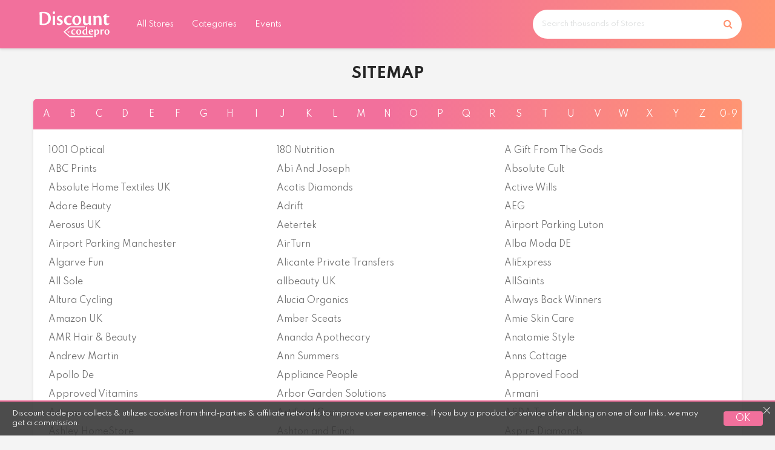

--- FILE ---
content_type: text/html; charset=UTF-8
request_url: https://www.discountcodepro.co.uk/stores
body_size: 21115
content:
<!DOCTYPE html>

<html lang="en">


<head>
   <meta name="robots" content="noindex" />
   <meta name="googlebot" content="noindex" />
   <meta name="commission-factory-verification" content="9596f8554a6641b2aba19d6bb6c9c1d0" />
   
   	    	

   <meta http-equiv="Content-Type" content="text/html; charset=utf-8" />
   <meta name="viewport" content="width=device-width, initial-scale=1, initial-scale=1.0">
   <meta name="description" content="DiscountcodePro as an aggregate strives to provide the best deals for its users. With the help of our discounts &amp; deals we prompt the users to shop smartly and save a hefty percent of their hard earned money on their desired products" />
   <meta name="keywords" content="Discountcodepro Promotional codes, Discount codes, Vouchers Code, coupon codes" />
   <meta name="csrf-token" content="NA9VXkCl963PiYnzpWujyWcsZtDRju6kKrMN71UK">
   <meta name="fo-verify" content="6ef613e1-e29a-4920-8051-42d2cb93f7c3">
      <title>Find Your Favorite Brand </title>
    
      <link href="https://d388w4ktr8ptck.cloudfront.net/image/websites_logo/Discountcodepro-Fav-Icon.png" rel="icon" sizes="16x16" type="image/png">
      <script>
      var app_url = "https://www.discountcodepro.co.uk";
      var current_url = "https://www.discountcodepro.co.uk/stores";
      var current_url_full = "https://www.discountcodepro.co.uk/stores";
      var csrf_token = "NA9VXkCl963PiYnzpWujyWcsZtDRju6kKrMN71UK";
   </script>

   <link rel="preload" as="style" href="https://www.discountcodepro.co.uk//assets/css/fonts.css">
   <link rel="preload" as="style" href="https://www.discountcodepro.co.uk//assets/css/sitemap.css">
   <link rel="stylesheet" href="https://www.discountcodepro.co.uk//assets/css/fonts.css">
   <link rel="stylesheet" href="https://www.discountcodepro.co.uk//assets/css/sitemap.css">

   <style> 
	/* .marquee-container{width:101%;white-space:nowrap;overflow:hidden;background:#000;color:#fff;text-transform:uppercase;height:30px;line-height:30px}.marquee{display:inline-block;animation:30s linear infinite marquee;width:100%}@keyframes  marquee{0%{transform:translateX(100%)}100%{transform:translateX(-100%)}}
	.header {
      position: relative !important;
   }
   .mainWrapper {
      padding-top: 0;
   }
   .header.hshrnk {
      position: fixed !important;
      width: 100%;
      top: 0;
   } */
   </style> 


   <!-- <script type="application/ld+json">
      {
         "@context": "http://schema.org",
         "@type": "Organization",
         "name": "Discountcodepro",
         "url": "https://www.discountcodepro.co.uk/",
         "sameAs": [
            "https://www.facebook.com/discountcodeprouk/",
            "https://twitter.com/Discountcodepro",
            "https://www.instagram.com/discountcodepro/"
         ]
      }
   </script> -->

   <script type="application/ld+json">
      {
         "@context": "https://schema.org",
         "@type": "WebSite",
         "url": "https://www.discountcodepro.co.uk/",
         "potentialAction": {
            "@type": "SearchAction",
            "target": "https://www.discountcodepro.co.uk//storesearch?q={search_term_string}",
            "query-input": "required name=search_term_string"
         }
      }
   </script>


   <script type="application/ld+json">
      {
         "logo": "https://d388w4ktr8ptck.cloudfront.net/image/websites_logo/dcprologo.svg",
         "address": {
            "@type": "PostalAddress",
            "addressLocality": "Birmingham YO8 9YF",
            "addressRegion": "United Kingdom",
            "streetAddress": "90 Peachfield Rd, Malvern Common",
            "telephone": "+4478 6810 6130"
         },
         "sameAs": ["https://www.facebook.com/discountcodeprouk/",
            "https://twitter.com/Discountcodepro",
            "https://www.instagram.com/discountcodepro/"
         ],
         "@context": "http://schema.org",
         "@type": "Organization",
         "name": "Discountcodepro",
         "url": "https://www.discountcodepro.co.uk/"
      }
   </script>
   <!-- Google Tag Manager -->
   <script>
      (function(w, d, s, l, i) {
         w[l] = w[l] || [];
         w[l].push({
            'gtm.start': new Date().getTime(),
            event: 'gtm.js'
         });
         var f = d.getElementsByTagName(s)[0],
            j = d.createElement(s),
            dl = l != 'dataLayer' ? '&l=' + l : '';
         j.async = true;
         j.src =
            'https://www.googletagmanager.com/gtm.js?id=' + i + dl;
         f.parentNode.insertBefore(j, f);
      })(window, document, 'script', 'dataLayer', 'GTM-PV7NX85');
   </script>
   <!-- End Google Tag Manager -->

   <style>@media(max-width:991px){.tpimgs{display:none;}}</style>
</head>
 
<body >

   <!-- Google Tag Manager (noscript) -->
   <noscript><iframe src="https://www.googletagmanager.com/ns.html?id=GTM-PV7NX85" height="0" width="0" style="display:none;visibility:hidden"></iframe></noscript>
   <!-- End Google Tag Manager (noscript) -->

   <!-- event ticker <component:start> -->
         <!-- event ticker <component:end> --> 

   <main class="mainWrapper">

      <!-- hdnnav: Hidden Navigation -->
      <nav class="hdnnav">
         <a class="" href="https://www.discountcodepro.co.uk">Home</a>
         <a class="active" href="https://www.discountcodepro.co.uk/stores">All Stores</a>
         <a class="" href="https://www.discountcodepro.co.uk/categories">Categories</a>
         <a class="" href="https://www.discountcodepro.co.uk/events">Events</a>
         <!-- <a class="" href="https://www.discountcodepro.co.uk/blog">Blog</a> -->
         <a class="" href="https://www.discountcodepro.co.uk/contact">Contact Us</a>
      </nav>

      







      <!-- header -->
      <header class="header">

         <div class="flexWrapper">

            <!-- hmbtn: home menu button -->
            <a href="javascript:void(0)" class="hmbtn">
               <i class="icon-menu"></i>
            </a>

            <!-- logo -->
            <a href="https://www.discountcodepro.co.uk" class="logo">
               <img src="https://d388w4ktr8ptck.cloudfront.net/image/websites_logo/dcprologo.svg" alt="Discountcodepro" loading="lazy" decoding="async">
            </a>

            <!-- menu -->
            <nav class="menu">

               <a href="https://www.discountcodepro.co.uk/stores">All Stores</a>
               <a href="https://www.discountcodepro.co.uk/categories">Categories</a>
               <a href="https://www.discountcodepro.co.uk/events">Events</a>
               <!-- <a href="https://www.discountcodepro.co.uk/blog">Blog</a> -->

            </nav>

            <button class="scftgl"><i class="icon-search"></i></button>

            <!-- scform: search form -->
            <div class="scform SearchBox">

               <input class="" type="text" placeholder="Search thousands of Stores" onkeyup="search_func(this.value);" name="search_stores" autocomplete="off">

               <button><i class="icon-search"></i></button>

               <div class="scfrst resultsearch">
               </div>
            </div>

         </div>

      </header><!-- Page content. -->
 <article class="flexWrapper sitemap">

            <!-- title, txtc: text center -->
            <h1 class="title txtc">Sitemap</h1>
            
            <!-- stalph: Sitemap Alphabet Navigation -->
            <nav class="stalph">
                                                            <a href="https://www.discountcodepro.co.uk/stores?q=a"  title="A">A</a>
                                             <a href="https://www.discountcodepro.co.uk/stores?q=b"  title="B">B</a>
                                             <a href="https://www.discountcodepro.co.uk/stores?q=c"  title="C">C</a>
                                             <a href="https://www.discountcodepro.co.uk/stores?q=d"  title="D">D</a>
                                             <a href="https://www.discountcodepro.co.uk/stores?q=e"  title="E">E</a>
                                             <a href="https://www.discountcodepro.co.uk/stores?q=f"  title="F">F</a>
                                             <a href="https://www.discountcodepro.co.uk/stores?q=g"  title="G">G</a>
                                             <a href="https://www.discountcodepro.co.uk/stores?q=h"  title="H">H</a>
                                             <a href="https://www.discountcodepro.co.uk/stores?q=i"  title="I">I</a>
                                             <a href="https://www.discountcodepro.co.uk/stores?q=j"  title="J">J</a>
                                             <a href="https://www.discountcodepro.co.uk/stores?q=k"  title="K">K</a>
                                             <a href="https://www.discountcodepro.co.uk/stores?q=l"  title="L">L</a>
                                             <a href="https://www.discountcodepro.co.uk/stores?q=m"  title="M">M</a>
                                             <a href="https://www.discountcodepro.co.uk/stores?q=n"  title="N">N</a>
                                             <a href="https://www.discountcodepro.co.uk/stores?q=o"  title="O">O</a>
                                             <a href="https://www.discountcodepro.co.uk/stores?q=p"  title="P">P</a>
                                             <a href="https://www.discountcodepro.co.uk/stores?q=q"  title="Q">Q</a>
                                             <a href="https://www.discountcodepro.co.uk/stores?q=r"  title="R">R</a>
                                             <a href="https://www.discountcodepro.co.uk/stores?q=s"  title="S">S</a>
                                             <a href="https://www.discountcodepro.co.uk/stores?q=t"  title="T">T</a>
                                             <a href="https://www.discountcodepro.co.uk/stores?q=u"  title="U">U</a>
                                             <a href="https://www.discountcodepro.co.uk/stores?q=v"  title="V">V</a>
                                             <a href="https://www.discountcodepro.co.uk/stores?q=w"  title="W">W</a>
                                             <a href="https://www.discountcodepro.co.uk/stores?q=x"  title="X">X</a>
                                             <a href="https://www.discountcodepro.co.uk/stores?q=y"  title="Y">Y</a>
                                             <a href="https://www.discountcodepro.co.uk/stores?q=z"  title="Z">Z</a>
                                             <a href="https://www.discountcodepro.co.uk/stores?q=0-9" title="0-9">0-9</a>
             </nav>

            <!-- stlnks: Sitemap Links -->
            <nav class="stlnks">
                             <a href="https://www.discountcodepro.co.uk/1001-optical-promo-code" title="1001 Optical">1001 Optical</a>
                            <a href="https://www.discountcodepro.co.uk/180-nutrition-promo-code" title="180 Nutrition">180 Nutrition</a>
                            <a href="https://www.discountcodepro.co.uk/a-gift-from-the-gods-voucher-codes" title="A Gift From The Gods">A Gift From The Gods</a>
                            <a href="https://www.discountcodepro.co.uk/abc-prints" title="ABC Prints">ABC Prints</a>
                            <a href="https://www.discountcodepro.co.uk/abi-and-joseph" title="Abi And Joseph">Abi And Joseph</a>
                            <a href="https://www.discountcodepro.co.uk/absolute-cult-discount-code" title="Absolute Cult">Absolute Cult</a>
                            <a href="https://www.discountcodepro.co.uk/absolute-home-textiles-voucher-code" title="Absolute Home Textiles UK">Absolute Home Textiles UK</a>
                            <a href="https://www.discountcodepro.co.uk/acotis-diamonds-discount-code" title="Acotis Diamonds">Acotis Diamonds</a>
                            <a href="https://www.discountcodepro.co.uk/active-wills-discount-code" title="Active Wills">Active Wills</a>
                            <a href="https://www.discountcodepro.co.uk/adore-beauty-coupon-code" title="Adore Beauty">Adore Beauty</a>
                            <a href="https://www.discountcodepro.co.uk/adrift" title="Adrift">Adrift</a>
                            <a href="https://www.discountcodepro.co.uk/aeg-discount-code" title="AEG">AEG</a>
                            <a href="https://www.discountcodepro.co.uk/aerosus-uk-discount-code" title="Aerosus UK">Aerosus UK</a>
                            <a href="https://www.discountcodepro.co.uk/aetertek-promo-code" title="Aetertek">Aetertek</a>
                            <a href="https://www.discountcodepro.co.uk/airport-parking-luton-discount-code" title="Airport Parking Luton">Airport Parking Luton</a>
                            <a href="https://www.discountcodepro.co.uk/airport-parking-manchester-discount-code" title="Airport Parking Manchester">Airport Parking Manchester</a>
                            <a href="https://www.discountcodepro.co.uk/airturn-coupon-code" title="AirTurn">AirTurn</a>
                            <a href="https://www.discountcodepro.co.uk/gutscheincode-alba-moda" title="Alba Moda DE">Alba Moda DE</a>
                            <a href="https://www.discountcodepro.co.uk/algarve-fun-voucher-codes" title="Algarve Fun">Algarve Fun</a>
                            <a href="https://www.discountcodepro.co.uk/alicante-private-transfers-discount-code" title="Alicante Private Transfers">Alicante Private Transfers</a>
                            <a href="https://www.discountcodepro.co.uk/ali-express-promo-code" title="AliExpress">AliExpress</a>
                            <a href="https://www.discountcodepro.co.uk/all-sole-voucher-code" title="All Sole">All Sole</a>
                            <a href="https://www.discountcodepro.co.uk/allbeauty-uk-discounts" title="allbeauty UK">allbeauty UK</a>
                            <a href="https://www.discountcodepro.co.uk/allsaints-voucher-codes" title="AllSaints">AllSaints</a>
                            <a href="https://www.discountcodepro.co.uk/altura-cycling" title="Altura Cycling">Altura Cycling</a>
                            <a href="https://www.discountcodepro.co.uk/alucia-organics" title="Alucia Organics">Alucia Organics</a>
                            <a href="https://www.discountcodepro.co.uk/always-back-winners-discount-code" title="Always Back Winners">Always Back Winners</a>
                            <a href="https://www.discountcodepro.co.uk/amazonuk-voucher-code" title="Amazon UK">Amazon UK</a>
                            <a href="https://www.discountcodepro.co.uk/amber-sceats-promo-code" title="Amber Sceats">Amber Sceats</a>
                            <a href="https://www.discountcodepro.co.uk/amie-skin-care-discount-code" title="Amie Skin Care">Amie Skin Care</a>
                            <a href="https://www.discountcodepro.co.uk/amr-hair-and-beauty" title="AMR Hair &amp; Beauty">AMR Hair &amp; Beauty</a>
                            <a href="https://www.discountcodepro.co.uk/ananda-apothecary-coupon-code" title="Ananda Apothecary">Ananda Apothecary</a>
                            <a href="https://www.discountcodepro.co.uk/anatomie-coupon-code" title="Anatomie Style">Anatomie Style</a>
                            <a href="https://www.discountcodepro.co.uk/andrew-martin-voucher-code" title="Andrew Martin">Andrew Martin</a>
                            <a href="https://www.discountcodepro.co.uk/annsummers-discount-code" title="Ann Summers">Ann Summers</a>
                            <a href="https://www.discountcodepro.co.uk/annscottage-discounts" title="Anns Cottage">Anns Cottage</a>
                            <a href="https://www.discountcodepro.co.uk/gutscheincode-apollo" title="Apollo De">Apollo De</a>
                            <a href="https://www.discountcodepro.co.uk/appliance-people" title="Appliance People">Appliance People</a>
                            <a href="https://www.discountcodepro.co.uk/approved-food-discount-code" title="Approved Food">Approved Food</a>
                            <a href="https://www.discountcodepro.co.uk/approved-vitamins-voucher-codes" title="Approved Vitamins">Approved Vitamins</a>
                            <a href="https://www.discountcodepro.co.uk/arbor-garden-solutions" title="Arbor Garden Solutions">Arbor Garden Solutions</a>
                            <a href="https://www.discountcodepro.co.uk/armani-voucher-code" title="Armani">Armani</a>
                            <a href="https://www.discountcodepro.co.uk/arteza-coupon-code" title="Arteza">Arteza</a>
                            <a href="https://www.discountcodepro.co.uk/artificial-grass-discount-code" title="Artificial Grass">Artificial Grass</a>
                            <a href="https://www.discountcodepro.co.uk/asda-tyres-discount-code" title="ASDA Tyres">ASDA Tyres</a>
                            <a href="https://www.discountcodepro.co.uk/ashley-home-store-coupon-codes" title="Ashley HomeStore">Ashley HomeStore</a>
                            <a href="https://www.discountcodepro.co.uk/ashton-and—finch-discount-code" title="Ashton and  Finch">Ashton and  Finch</a>
                            <a href="https://www.discountcodepro.co.uk/aspire-diamonds-voucher-codes" title="Aspire Diamonds">Aspire Diamonds</a>
                            <a href="https://www.discountcodepro.co.uk/assots-london-discount-code" title="Assots London">Assots London</a>
                            <a href="https://www.discountcodepro.co.uk/auto-shack-coupon" title="Auto Shack">Auto Shack</a>
                            <a href="https://www.discountcodepro.co.uk/autodoc-discount-code" title="Autodoc">Autodoc</a>
                            <a href="https://www.discountcodepro.co.uk/autoeurope-voucher-code" title="AutoEurope">AutoEurope</a>
                            <a href="https://www.discountcodepro.co.uk/autumn-and-may" title="Autumn And May">Autumn And May</a>
                            <a href="https://www.discountcodepro.co.uk/avery-promo-code" title="Avery /Weprint">Avery /Weprint</a>
                            <a href="https://www.discountcodepro.co.uk/avery-weprint-promo-code" title="Avery WePrint">Avery WePrint</a>
                            <a href="https://www.discountcodepro.co.uk/avis-voucher-code" title="Avis">Avis</a>
                            <a href="https://www.discountcodepro.co.uk/awebox-voucher-codes" title="Awebox">Awebox</a>
                            <a href="https://www.discountcodepro.co.uk/baby-heart-promo-code" title="Baby Heart">Baby Heart</a>
                            <a href="https://www.discountcodepro.co.uk/babycurls-discount-code" title="BabyCurls">BabyCurls</a>
                            <a href="https://www.discountcodepro.co.uk/back-soothers-discount-code" title="Back Soothers">Back Soothers</a>
                            <a href="https://www.discountcodepro.co.uk/bambury-promo-code" title="Bambury">Bambury</a>
                            <a href="https://www.discountcodepro.co.uk/banggood-promo-code" title="Banggood">Banggood</a>
                            <a href="https://www.discountcodepro.co.uk/banner-buzz-promo-code" title="Banner Buzz">Banner Buzz</a>
                            <a href="https://www.discountcodepro.co.uk/bathroom-wall" title="Bathroom Wall">Bathroom Wall</a>
                            <a href="https://www.discountcodepro.co.uk/batzshop-discount-code" title="BatzShop">BatzShop</a>
                            <a href="https://www.discountcodepro.co.uk/bealls-florida-promo-code" title="Bealls Florida">Bealls Florida</a>
                            <a href="https://www.discountcodepro.co.uk/beansandsparks-discount-code" title="Beans and Sparks">Beans and Sparks</a>
                            <a href="https://www.discountcodepro.co.uk/beatsons-buildings-supplies-discount-code" title="BEATSONS BUILDING SUPPLIES">BEATSONS BUILDING SUPPLIES</a>
                            <a href="https://www.discountcodepro.co.uk/beau-ties-coupon-code" title="Beau Ties">Beau Ties</a>
                            <a href="https://www.discountcodepro.co.uk/beautonomy-discoutn-codes" title="Beautonomy">Beautonomy</a>
                            <a href="https://www.discountcodepro.co.uk/beautopia-promo-code" title="Beautopia">Beautopia</a>
                            <a href="https://www.discountcodepro.co.uk/beautycarechoices.com" title="Beauty Care Choices">Beauty Care Choices</a>
                            <a href="https://www.discountcodepro.co.uk/beauty-n-stye-voucher-code" title="Beauty N Style UK">Beauty N Style UK</a>
                            <a href="https://www.discountcodepro.co.uk/becextech" title="BecexTech">BecexTech</a>
                            <a href="https://www.discountcodepro.co.uk/bed-kings-discount-code" title="Bed Kings">Bed Kings</a>
                            <a href="https://www.discountcodepro.co.uk/bedtime" title="Bed Time">Bed Time</a>
                            <a href="https://www.discountcodepro.co.uk/bed-works-promo-code" title="Bed Works">Bed Works</a>
                            <a href="https://www.discountcodepro.co.uk/bee-all-design-discount-code" title="Bee All Design">Bee All Design</a>
                            <a href="https://www.discountcodepro.co.uk/beehive-toys" title="Beehive Toys">Beehive Toys</a>
                            <a href="https://www.discountcodepro.co.uk/beer-cartel-promo-code" title="Beer Cartel">Beer Cartel</a>
                            <a href="https://www.discountcodepro.co.uk/belle-&amp;-bloom-promo-code" title="Belle &amp; Bloom">Belle &amp; Bloom</a>
                            <a href="https://www.discountcodepro.co.uk/belle-lingerie-discount-code" title="Belle Lingerie">Belle Lingerie</a>
                            <a href="https://www.discountcodepro.co.uk/bergdorf-goodman-us" title="Bergdorf Goodman">Bergdorf Goodman</a>
                            <a href="https://www.discountcodepro.co.uk/bernard-boutique-voucher-codes" title="Bernard Boutique">Bernard Boutique</a>
                            <a href="https://www.discountcodepro.co.uk/best-heating-discount-code" title="Best Heating">Best Heating</a>
                            <a href="https://www.discountcodepro.co.uk/best-western-voucher-code" title="Best Western">Best Western</a>
                            <a href="https://www.discountcodepro.co.uk/betts-promo-code" title="Betts">Betts</a>
                            <a href="https://www.discountcodepro.co.uk/gutscheincode-betty-barclay" title="Betty Barclay DE">Betty Barclay DE</a>
                            <a href="https://www.discountcodepro.co.uk/beyond-retro-voucher-codes" title="Beyond Retro">Beyond Retro</a>
                            <a href="https://www.discountcodepro.co.uk/big-bathroom-shop-discount-code" title="Big Bathroom Shop">Big Bathroom Shop</a>
                            <a href="https://www.discountcodepro.co.uk/bigclothing4u-discount-code" title="Bigclothing4u">Bigclothing4u</a>
                            <a href="https://www.discountcodepro.co.uk/biker-rings-discount-code" title="Biker Rings">Biker Rings</a>
                            <a href="https://www.discountcodepro.co.uk/billy-guyatts-promo-code" title="Billy Guyatts">Billy Guyatts</a>
                            <a href="https://www.discountcodepro.co.uk/billioh-discount-code" title="BillyOh">BillyOh</a>
                            <a href="https://www.discountcodepro.co.uk/biogetica-promo-code" title="Biogetica">Biogetica</a>
                            <a href="https://www.discountcodepro.co.uk/bioptimizers" title="Bioptimizers">Bioptimizers</a>
                            <a href="https://www.discountcodepro.co.uk/blaupunkt-tools-discount-code" title="Blaupunkt Tools">Blaupunkt Tools</a>
                            <a href="https://www.discountcodepro.co.uk/blue-bungalow-promo-code" title="Blue Bungalow">Blue Bungalow</a>
                            <a href="https://www.discountcodepro.co.uk/blue-illusion-promo-code" title="Blue Illusion">Blue Illusion</a>
                            <a href="https://www.discountcodepro.co.uk/boards-direct" title="Boards Direct">Boards Direct</a>
                            <a href="https://www.discountcodepro.co.uk/boden" title="Boden">Boden</a>
                            <a href="https://www.discountcodepro.co.uk/bodum-discount-code" title="Bodum">Bodum</a>
                            <a href="https://www.discountcodepro.co.uk/body-and-mind-botanicals" title="Body And Mind Botanicals">Body And Mind Botanicals</a>
                            <a href="https://www.discountcodepro.co.uk/bondi-smile-promo-code" title="Bondi Smile">Bondi Smile</a>
                            <a href="https://www.discountcodepro.co.uk/bonline-voucher-codes" title="Bonline">Bonline</a>
                            <a href="https://www.discountcodepro.co.uk/bonobos-coupon-codes" title="Bonobos">Bonobos</a>
                            <a href="https://www.discountcodepro.co.uk/book-fhr-discount-code" title="Book FHR">Book FHR</a>
                            <a href="https://www.discountcodepro.co.uk/Booking-com-promo-code" title="Booking.com">Booking.com</a>
                            <a href="https://www.discountcodepro.co.uk/boomerang-voucher-codes" title="Boomerang">Boomerang</a>
                            <a href="https://www.discountcodepro.co.uk/booze-up-voucher-codes" title="Booze Up">Booze Up</a>
                            <a href="https://www.discountcodepro.co.uk/bottle-in-a-box" title="Bottle In A Box">Bottle In A Box</a>
                            <a href="https://www.discountcodepro.co.uk/boutiquefeel-promo-code" title="Boutiquefeel">Boutiquefeel</a>
                            <a href="https://www.discountcodepro.co.uk/boux-avenue-voucher-code" title="Boux Avenue">Boux Avenue</a>
                            <a href="https://www.discountcodepro.co.uk/bradshaws-direct-discount-code" title="Bradshaws Direct">Bradshaws Direct</a>
                            <a href="https://www.discountcodepro.co.uk/breazy-coupon-codes" title="Breazy">Breazy</a>
                            <a href="https://www.discountcodepro.co.uk/brewquets-promo-code" title="Brewquets">Brewquets</a>
                            <a href="https://www.discountcodepro.co.uk/bright-star-buddies-promo-code" title="Bright Star Buddies">Bright Star Buddies</a>
                            <a href="https://www.discountcodepro.co.uk/bright-star-crafters" title="Bright Star Crafters">Bright Star Crafters</a>
                            <a href="https://www.discountcodepro.co.uk/bright-star-kids-promo-code" title="Bright Star Kids">Bright Star Kids</a>
                            <a href="https://www.discountcodepro.co.uk/gutscheincode-brillen" title="Brillen De">Brillen De</a>
                            <a href="https://www.discountcodepro.co.uk/brit-movie-tours-discount-code" title="Brit Movie Tours">Brit Movie Tours</a>
                            <a href="https://www.discountcodepro.co.uk/brydge-discount-code" title="Brydge Keyboards">Brydge Keyboards</a>
                            <a href="https://www.discountcodepro.co.uk/bubblebum-voucher-codes" title="BubbleBum">BubbleBum</a>
                            <a href="https://www.discountcodepro.co.uk/budget-voucher-code" title="Budget">Budget</a>
                            <a href="https://www.discountcodepro.co.uk/bump-shoes" title="Bump Shoes">Bump Shoes</a>
                            <a href="https://www.discountcodepro.co.uk/burton-uk-discounts" title="Burton UK">Burton UK</a>
                            <a href="https://www.discountcodepro.co.uk/buyspares-discount-code" title="Buyspares">Buyspares</a>
                            <a href="https://www.discountcodepro.co.uk/buzzpinky-discount-code" title="BuzzPinky">BuzzPinky</a>
                            <a href="https://www.discountcodepro.co.uk/c.scope-metal-detectors-voucher-codes" title="C.Scope Metal Detectors">C.Scope Metal Detectors</a>
                            <a href="https://www.discountcodepro.co.uk/cadbury-gifts-direct-discount-code" title="Cadbury Gifts Direct">Cadbury Gifts Direct</a>
                            <a href="https://www.discountcodepro.co.uk/calcutta-outdoors-coupon" title="Calcutta Outdoors">Calcutta Outdoors</a>
                            <a href="https://www.discountcodepro.co.uk/calzedonia-discount-code" title="Calzedonia UK">Calzedonia UK</a>
                            <a href="https://www.discountcodepro.co.uk/camelbak-uk" title="CamelBak UK">CamelBak UK</a>
                            <a href="https://www.discountcodepro.co.uk/camera-house-promo-code" title="Camera House">Camera House</a>
                            <a href="https://www.discountcodepro.co.uk/camerajungle-voucher-code" title="Camerajungle">Camerajungle</a>
                            <a href="https://www.discountcodepro.co.uk/camper-promo-code" title="Camper">Camper</a>
                            <a href="https://www.discountcodepro.co.uk/canningvale" title="Canningvale">Canningvale</a>
                            <a href="https://www.discountcodepro.co.uk/gutscheincode-carhartt" title="Carhartt DE">Carhartt DE</a>
                            <a href="https://www.discountcodepro.co.uk/cartridge-world-voucher-code" title="Cartridge World">Cartridge World</a>
                            <a href="https://www.discountcodepro.co.uk/cartridge-discount-code" title="Cartridgex">Cartridgex</a>
                            <a href="https://www.discountcodepro.co.uk/gutscheincode-caseking" title="Caseking DE">Caseking DE</a>
                            <a href="https://www.discountcodepro.co.uk/cassart-discount" title="Cass Art">Cass Art</a>
                            <a href="https://www.discountcodepro.co.uk/catwalk" title="Catwalk">Catwalk</a>
                            <a href="https://www.discountcodepro.co.uk/cbd-armour-discount-code" title="CBD Armour">CBD Armour</a>
                            <a href="https://www.discountcodepro.co.uk/celebrate-in-london-voucher-codes" title="Celebrate in London">Celebrate in London</a>
                            <a href="https://www.discountcodepro.co.uk/champnys-voucher-code" title="Champneys UK">Champneys UK</a>
                            <a href="https://www.discountcodepro.co.uk/charles-bentley" title="Charles Bentley">Charles Bentley</a>
                            <a href="https://www.discountcodepro.co.uk/charles-tyrwhitt-voucher-codes" title="Charles Tyrwhitt">Charles Tyrwhitt</a>
                            <a href="https://www.discountcodepro.co.uk/chemist-click-voucher-code" title="Chemist Click">Chemist Click</a>
                            <a href="https://www.discountcodepro.co.uk/chemist-direct-promo-code" title="Chemist Direct">Chemist Direct</a>
                            <a href="https://www.discountcodepro.co.uk/herub-baby-promo-code" title="Cherub Baby">Cherub Baby</a>
                            <a href="https://www.discountcodepro.co.uk/chesca-direct-discount-code" title="Chesca Direct">Chesca Direct</a>
                            <a href="https://www.discountcodepro.co.uk/chic-me-promo-code" title="Chic Me">Chic Me</a>
                            <a href="https://www.discountcodepro.co.uk/chow-sang-sang" title="Chow Sang Sang">Chow Sang Sang</a>
                            <a href="https://www.discountcodepro.co.uk/christmas-warehouse-promo-code" title="Christmas Warehouse">Christmas Warehouse</a>
                            <a href="https://www.discountcodepro.co.uk/circle-one-voucher-codes" title="Circle One">Circle One</a>
                            <a href="https://www.discountcodepro.co.uk/city-landlord-discount-code" title="City Landlord">City Landlord</a>
                            <a href="https://www.discountcodepro.co.uk/city-perfume-promo-code" title="City Perfume">City Perfume</a>
                            <a href="https://www.discountcodepro.co.uk/clarisworld" title="Clarisworld">Clarisworld</a>
                            <a href="https://www.discountcodepro.co.uk/clarks-voucher-code" title="Clarks">Clarks</a>
                            <a href="https://www.discountcodepro.co.uk/clink-hostels-voucher-code" title="Clink Hostels">Clink Hostels</a>
                            <a href="https://www.discountcodepro.co.uk/clonezone-discount-code" title="Clonezone">Clonezone</a>
                            <a href="https://www.discountcodepro.co.uk/club-x-promo-code" title="Club X">Club X</a>
                            <a href="https://www.discountcodepro.co.uk/gutscheincod-coach" title="Coach DE">Coach DE</a>
                            <a href="https://www.discountcodepro.co.uk/coals-2-u-discount-code" title="Coals 2 U">Coals 2 U</a>
                            <a href="https://www.discountcodepro.co.uk/coast-discount-code" title="Coast Fashion">Coast Fashion</a>
                            <a href="https://www.discountcodepro.co.uk/cocktail-crates-voucher-code" title="Cocktail Crates">Cocktail Crates</a>
                            <a href="https://www.discountcodepro.co.uk/coggles-promo-code" title="Coggles">Coggles</a>
                            <a href="https://www.discountcodepro.co.uk/coldwater-creek-promo-code" title="Coldwater Creek">Coldwater Creek</a>
                            <a href="https://www.discountcodepro.co.uk/coloko-discount-code" title="COLOKO">COLOKO</a>
                            <a href="https://www.discountcodepro.co.uk/colour-supplies" title="Colour Supplies">Colour Supplies</a>
                            <a href="https://www.discountcodepro.co.uk/columbus-direct-travel-insurance-voucher-code" title="Columbus Direct Travel Insurance">Columbus Direct Travel Insurance</a>
                            <a href="https://www.discountcodepro.co.uk/compare-travel-essentials-discount-code" title="Compare Travel Essentials">Compare Travel Essentials</a>
                            <a href="https://www.discountcodepro.co.uk/condom-outlet-discount-code" title="Condom Outlet">Condom Outlet</a>
                            <a href="https://www.discountcodepro.co.uk/console-trade-in-discount-code" title="Console Trade In">Console Trade In</a>
                            <a href="https://www.discountcodepro.co.uk/contactlenses-voucher-codes" title="Contactlenses">Contactlenses</a>
                            <a href="https://www.discountcodepro.co.uk/converse-discount-code" title="Converse">Converse</a>
                            <a href="https://www.discountcodepro.co.uk/cordnrs-voucher-codes" title="Cordners">Cordners</a>
                            <a href="https://www.discountcodepro.co.uk/core-trainer-promo-code" title="Core Trainer">Core Trainer</a>
                            <a href="https://www.discountcodepro.co.uk/cotswold-outdoor-voucher-code" title="Cotswold Outdoor">Cotswold Outdoor</a>
                            <a href="https://www.discountcodepro.co.uk/covers-and-all" title="Covers &amp; All">Covers &amp; All</a>
                            <a href="https://www.discountcodepro.co.uk/cpd-online-college-discount-code" title="CPD Online College">CPD Online College</a>
                            <a href="https://www.discountcodepro.co.uk/craft-and-tail-discount-code" title="Craft and Tail">Craft and Tail</a>
                            <a href="https://www.discountcodepro.co.uk/craft-cartel" title="Craft Cartel">Craft Cartel</a>
                            <a href="https://www.discountcodepro.co.uk/craft56-discount-code" title="Craft56">Craft56</a>
                            <a href="https://www.discountcodepro.co.uk/creased-cards-voucher-codes" title="Creased Cards">Creased Cards</a>
                            <a href="https://www.discountcodepro.co.uk/creative-irish-gifts-promo-code" title="Creative Irish Gifts">Creative Irish Gifts</a>
                            <a href="https://www.discountcodepro.co.uk/gutscheincode-crocs" title="Crocs DE">Crocs DE</a>
                            <a href="https://www.discountcodepro.co.uk/cuddledown-discount-code" title="Cuddledown">Cuddledown</a>
                            <a href="https://www.discountcodepro.co.uk/cufflinks-gift-hub-voucher-codes" title="Cufflinks Gift Hub">Cufflinks Gift Hub</a>
                            <a href="https://www.discountcodepro.co.uk/cupshe-promo-code-2019" title="Cupshe">Cupshe</a>
                            <a href="https://www.discountcodepro.co.uk/currentbody" title="CurrentBody">CurrentBody</a>
                            <a href="https://www.discountcodepro.co.uk/curtain-wonderland-promo-code" title="Curtain Wonderland">Curtain Wonderland</a>
                            <a href="https://www.discountcodepro.co.uk/cycles-uk-discount-code" title="Cycles UK">Cycles UK</a>
                            <a href="https://www.discountcodepro.co.uk/czarina-promo-code" title="Czarina">Czarina</a>
                            <a href="https://www.discountcodepro.co.uk/daisy-baby-shop-discount-code" title="Daisy Baby Shop">Daisy Baby Shop</a>
                            <a href="https://www.discountcodepro.co.uk/darn-good-yarn-coupon-code" title="Darn Good Yarn">Darn Good Yarn</a>
                            <a href="https://www.discountcodepro.co.uk/darthub-voucher-codes" title="Darthub">Darthub</a>
                            <a href="https://www.discountcodepro.co.uk/db3-online-voucher-codes" title="DB3 Online">DB3 Online</a>
                            <a href="https://www.discountcodepro.co.uk/dc-shoes-discount-code" title="DC Shoes">DC Shoes</a>
                            <a href="https://www.discountcodepro.co.uk/dead-good-undies-discount-code" title="Dead Good Undies">Dead Good Undies</a>
                            <a href="https://www.discountcodepro.co.uk/dealbuyer-voucher-codes" title="Dealbuyer">Dealbuyer</a>
                            <a href="https://www.discountcodepro.co.uk/dean-morris-cards" title="Dean Morris Cards">Dean Morris Cards</a>
                            <a href="https://www.discountcodepro.co.uk/debenhams-voucher-code" title="Debenhams">Debenhams</a>
                            <a href="https://www.discountcodepro.co.uk/deep-discount-promo-code" title="Deep Discount">Deep Discount</a>
                            <a href="https://www.discountcodepro.co.uk/design911-voucher-code" title="Design911">Design911</a>
                            <a href="https://www.discountcodepro.co.uk/designerwear-voucher-codes" title="Designerwear">Designerwear</a>
                            <a href="https://www.discountcodepro.co.uk/desigual-voucher-codes" title="Desigual">Desigual</a>
                            <a href="https://www.discountcodepro.co.uk/dessert-boxes-promo-code" title="Dessert Boxes">Dessert Boxes</a>
                            <a href="https://www.discountcodepro.co.uk/destinology-voucher-code" title="Destinology">Destinology</a>
                            <a href="https://www.discountcodepro.co.uk/destiny-jewellery-uk-voucher-codes" title="Destiny Jewellery UK">Destiny Jewellery UK</a>
                            <a href="https://www.discountcodepro.co.uk/device-deal-promo-code" title="Device Deal">Device Deal</a>
                            <a href="https://www.discountcodepro.co.uk/devoted2home-voucher-codes" title="Devoted2Home">Devoted2Home</a>
                            <a href="https://www.discountcodepro.co.uk/dext-voucher-codes" title="Dext">Dext</a>
                            <a href="https://www.discountcodepro.co.uk/deyongs-discount-code" title="Deyongs">Deyongs</a>
                            <a href="https://www.discountcodepro.co.uk/dhgate-voucher-codes" title="Dhgate">Dhgate</a>
                            <a href="https://www.discountcodepro.co.uk/directsight-voucher-code" title="Directsight">Directsight</a>
                            <a href="https://www.discountcodepro.co.uk/discount-dance-coupon-code" title="Discount Dance Supply">Discount Dance Supply</a>
                            <a href="https://www.discountcodepro.co.uk/discount-school-supply-coupon-code" title="Discount School Supply">Discount School Supply</a>
                            <a href="https://www.discountcodepro.co.uk/divan-beds-centre-discount-code" title="Divan Beds Centre">Divan Beds Centre</a>
                            <a href="https://www.discountcodepro.co.uk/diversion-stores-voucher-code" title="Diversion Stores">Diversion Stores</a>
                            <a href="https://www.discountcodepro.co.uk/divorce-online-discount-code" title="Divorce Online">Divorce Online</a>
                            <a href="https://www.discountcodepro.co.uk/diy-direct-discount-code" title="DIY Direct">DIY Direct</a>
                            <a href="https://www.discountcodepro.co.uk/dizzy-duck-designs-voucher-code" title="Dizzy Duck Designs">Dizzy Duck Designs</a>
                            <a href="https://www.discountcodepro.co.uk/djm-music-discount-code" title="DJM Music">DJM Music</a>
                            <a href="https://www.discountcodepro.co.uk/dkn-fitness-uk-voucher-codes" title="DKN Fitness UK">DKN Fitness UK</a>
                            <a href="https://www.discountcodepro.co.uk/gutscheincode-dockers" title="Dockers DE">Dockers DE</a>
                            <a href="https://www.discountcodepro.co.uk/dockers-shoes-promo-code" title="Dockers Shoes">Dockers Shoes</a>
                            <a href="https://www.discountcodepro.co.uk/dog-and-hat" title="Dog And Hat">Dog And Hat</a>
                            <a href="https://www.discountcodepro.co.uk/dokodemo" title="Dokodemo">Dokodemo</a>
                            <a href="https://www.discountcodepro.co.uk/dominos-discount-code" title="Dominos Pizza">Dominos Pizza</a>
                            <a href="https://www.discountcodepro.co.uk/donner-music-promo-code" title="Donner Music">Donner Music</a>
                            <a href="https://www.discountcodepro.co.uk/door-handle-company-voucher-codes" title="Door Handle Company">Door Handle Company</a>
                            <a href="https://www.discountcodepro.co.uk/doorstep-organics-promo-code" title="Doorstep Organics">Doorstep Organics</a>
                            <a href="https://www.discountcodepro.co.uk/dope-skin" title="Dope Skin">Dope Skin</a>
                            <a href="https://www.discountcodepro.co.uk/dorothy-perkins-voucher-code" title="Dorothy Perkins">Dorothy Perkins</a>
                            <a href="https://www.discountcodepro.co.uk/dqt-discount-code" title="DQT">DQT</a>
                            <a href="https://www.discountcodepro.co.uk/dr-martens-discount-codes" title="Dr Martens">Dr Martens</a>
                            <a href="https://www.discountcodepro.co.uk/dreamo" title="Dreamo">Dreamo</a>
                            <a href="https://www.discountcodepro.co.uk/dreamplace-discount-code" title="Dreamplace">Dreamplace</a>
                            <a href="https://www.discountcodepro.co.uk/dreams-voucher-code" title="Dreams">Dreams</a>
                            <a href="https://www.discountcodepro.co.uk/dresslily-voucher-code" title="Dresslily">Dresslily</a>
                            <a href="https://www.discountcodepro.co.uk/driving-test-success-voucher-codes" title="Driving Test Success">Driving Test Success</a>
                            <a href="https://www.discountcodepro.co.uk/dtlr-promo-code" title="DTLR">DTLR</a>
                            <a href="https://www.discountcodepro.co.uk/duncans-toys-voucher-codes" title="Duncans Toys">Duncans Toys</a>
                            <a href="https://www.discountcodepro.co.uk/durex-voucher-code" title="Durex">Durex</a>
                            <a href="https://www.discountcodepro.co.uk/duty-free-crystal-voucher-codes" title="Duty Free Crystal">Duty Free Crystal</a>
                            <a href="https://www.discountcodepro.co.uk/e-liquids-uk-discount-code" title="E-Liquids UK">E-Liquids UK</a>
                            <a href="https://www.discountcodepro.co.uk/easy-lighting-discount-code" title="Easy Lighting">Easy Lighting</a>
                            <a href="https://www.discountcodepro.co.uk/easyskinz-voucher-codes" title="EasySkinz">EasySkinz</a>
                            <a href="https://www.discountcodepro.co.uk/ecoriginals" title="Ecoriginals">Ecoriginals</a>
                            <a href="https://www.discountcodepro.co.uk/ecovacs" title="Ecovacs">Ecovacs</a>
                            <a href="https://www.discountcodepro.co.uk/eden-holistic-pet-foods-discount-code" title="Eden Holistic Pet Foods">Eden Holistic Pet Foods</a>
                            <a href="https://www.discountcodepro.co.uk/edge-clothing" title="Edge Clothing">Edge Clothing</a>
                            <a href="https://www.discountcodepro.co.uk/edible-arrangements-coupon-code" title="Edible Arrangements">Edible Arrangements</a>
                            <a href="https://www.discountcodepro.co.uk/edisons-promo-code" title="Edisons">Edisons</a>
                            <a href="https://www.discountcodepro.co.uk/edog-promo-code" title="eDog">eDog</a>
                            <a href="https://www.discountcodepro.co.uk/eflorist-discount-code" title="eFlorist">eFlorist</a>
                            <a href="https://www.discountcodepro.co.uk/eileen-fisher-coupon-code" title="Eileen Fisher">Eileen Fisher</a>
                            <a href="https://www.discountcodepro.co.uk/elemis-coupon-codes" title="Elemis">Elemis</a>
                            <a href="https://www.discountcodepro.co.uk/ella-james" title="Ella James">Ella James</a>
                            <a href="https://www.discountcodepro.co.uk/eluxury-coupon-code" title="eLuxurySupply">eLuxurySupply</a>
                            <a href="https://www.discountcodepro.co.uk/elwood" title="Elwood">Elwood</a>
                            <a href="https://www.discountcodepro.co.uk/ely-mattress-discount-code" title="Ely Mattress">Ely Mattress</a>
                            <a href="https://www.discountcodepro.co.uk/embassy-london" title="Embassy London">Embassy London</a>
                            <a href="https://www.discountcodepro.co.uk/encore-pc-discount-code" title="Encore PC">Encore PC</a>
                            <a href="https://www.discountcodepro.co.uk/envie4u" title="Envie4u">Envie4u</a>
                            <a href="https://www.discountcodepro.co.uk/eopticians-voucher-codes" title="eOpticians">eOpticians</a>
                            <a href="https://www.discountcodepro.co.uk/epson-discount-code" title="Epson">Epson</a>
                            <a href="https://www.discountcodepro.co.uk/equestrian-co-voucher-codes" title="Equestrian Co">Equestrian Co</a>
                            <a href="https://www.discountcodepro.co.uk/gutscheincode-equiva" title="Equiva DE">Equiva DE</a>
                            <a href="https://www.discountcodepro.co.uk/ergobaby-promo-code" title="Ergobaby">Ergobaby</a>
                            <a href="https://www.discountcodepro.co.uk/ericdress-coupon-codes" title="Ericdress">Ericdress</a>
                            <a href="https://www.discountcodepro.co.uk/esmale-discount-code" title="Esmale">Esmale</a>
                            <a href="https://www.discountcodepro.co.uk/especially-yours-coupon-code" title="Especially Yours">Especially Yours</a>
                            <a href="https://www.discountcodepro.co.uk/esr-promo-code" title="ESR">ESR</a>
                            <a href="https://www.discountcodepro.co.uk/etyres-discount-code" title="etyres">etyres</a>
                            <a href="https://www.discountcodepro.co.uk/gutscheincode-euromaster" title="Euromaster.DE">Euromaster.DE</a>
                            <a href="https://www.discountcodepro.co.uk/eves-temptation-coupon-codes" title="Eve&#039;s Temptation">Eve&#039;s Temptation</a>
                            <a href="https://www.discountcodepro.co.uk/evercreatures" title="Ever Creatures">Ever Creatures</a>
                            <a href="https://www.discountcodepro.co.uk/ever-pretty-discounts" title="Ever Pretty">Ever Pretty</a>
                            <a href="https://www.discountcodepro.co.uk/everest-beds" title="Everest Beds">Everest Beds</a>
                            <a href="https://www.discountcodepro.co.uk/evisu-promo-code" title="Evisu">Evisu</a>
                            <a href="https://www.discountcodepro.co.uk/evolution-slimming-voucher-codes" title="Evolution Slimming">Evolution Slimming</a>
                            <a href="https://www.discountcodepro.co.uk/executive-shaving-discount-code" title="Executive Shaving">Executive Shaving</a>
                            <a href="https://www.discountcodepro.co.uk/eyecandy-direct-discount-code" title="Eyecandy Direct">Eyecandy Direct</a>
                            <a href="https://www.discountcodepro.co.uk/face-the-future-discount-code" title="Face The Future">Face The Future</a>
                            <a href="https://www.discountcodepro.co.uk/facial-co" title="Facial Co">Facial Co</a>
                            <a href="https://www.discountcodepro.co.uk/falke-discount-code" title="Falke UK">Falke UK</a>
                            <a href="https://www.discountcodepro.co.uk/fantastic-services-voucher-codes" title="Fantastic Services">Fantastic Services</a>
                            <a href="https://www.discountcodepro.co.uk/farfetch-voucher-code" title="Farfetch">Farfetch</a>
                            <a href="https://www.discountcodepro.co.uk/farmdrop-discount-code" title="Farmdrop">Farmdrop</a>
                            <a href="https://www.discountcodepro.co.uk/fat-burners-only-promo-code" title="Fat Burners Only">Fat Burners Only</a>
                            <a href="https://www.discountcodepro.co.uk/fbmholidays-voucher-codes" title="FBM Holidays">FBM Holidays</a>
                            <a href="https://www.discountcodepro.co.uk/feather-and-black-discount-code" title="Feather &amp; Black">Feather &amp; Black</a>
                            <a href="https://www.discountcodepro.co.uk/feel-unique-voucher-code" title="Feel Unique">Feel Unique</a>
                            <a href="https://www.discountcodepro.co.uk/femail-creations-coupon-code" title="Femail Creations">Femail Creations</a>
                            <a href="https://www.discountcodepro.co.uk/femplay-promo-code" title="Femplay">Femplay</a>
                            <a href="https://www.discountcodepro.co.uk/field-supply-coupon-code" title="Field Supply">Field Supply</a>
                            <a href="https://www.discountcodepro.co.uk/fila" title="Fila">Fila</a>
                            <a href="https://www.discountcodepro.co.uk/finish-voucher-code" title="Finish">Finish</a>
                            <a href="https://www.discountcodepro.co.uk/finnmark-sauna-discount-code" title="Finnmark Sauna">Finnmark Sauna</a>
                            <a href="https://www.discountcodepro.co.uk/firmoo-voucher-code" title="Firmoo UK">Firmoo UK</a>
                            <a href="https://www.discountcodepro.co.uk/fit-nutrition-promo-code" title="Fit Nutrition">Fit Nutrition</a>
                            <a href="https://www.discountcodepro.co.uk/fitness-and-training-discount-code" title="Fitness and Training">Fitness and Training</a>
                            <a href="https://www.discountcodepro.co.uk/flannels-voucher-codes" title="Flannels">Flannels</a>
                            <a href="https://www.discountcodepro.co.uk/fleshlight" title="Fleshlight">Fleshlight</a>
                            <a href="https://www.discountcodepro.co.uk/flex-watches-coupon-code" title="Flex Watches">Flex Watches</a>
                            <a href="https://www.discountcodepro.co.uk/flooring-hut-voucher-codes" title="Flooring Hut">Flooring Hut</a>
                            <a href="https://www.discountcodepro.co.uk/flooring365" title="Flooring365">Flooring365</a>
                            <a href="https://www.discountcodepro.co.uk/florina-boutique-discount-code" title="Florina Boutique">Florina Boutique</a>
                            <a href="https://www.discountcodepro.co.uk/flower-beauty-discount-code" title="Flower Beauty">Flower Beauty</a>
                            <a href="https://www.discountcodepro.co.uk/fnp-promo-code" title="FNP">FNP</a>
                            <a href="https://www.discountcodepro.co.uk/fone-giant-discount-code" title="Fone Giant">Fone Giant</a>
                            <a href="https://www.discountcodepro.co.uk/foot-locker-discount-code" title="Foot Locker">Foot Locker</a>
                            <a href="https://www.discountcodepro.co.uk/footasylum-voucher-code" title="Footasylum">Footasylum</a>
                            <a href="https://www.discountcodepro.co.uk/forcast" title="Forcast">Forcast</a>
                            <a href="https://www.discountcodepro.co.uk/forces-war-records-discount-code" title="Forces War Records">Forces War Records</a>
                            <a href="https://www.discountcodepro.co.uk/forever-new-discount-codes" title="Forever New">Forever New</a>
                            <a href="https://www.discountcodepro.co.uk/forza-supplements" title="FORZA Supplements">FORZA Supplements</a>
                            <a href="https://www.discountcodepro.co.uk/fosse-living" title="Fosse Living">Fosse Living</a>
                            <a href="https://www.discountcodepro.co.uk/frabco-voucher-codes" title="Frabco">Frabco</a>
                            <a href="https://www.discountcodepro.co.uk/fragrances-cosmetics-perfumes-discount-code" title="Fragrances Cosmetics Perfumes">Fragrances Cosmetics Perfumes</a>
                            <a href="https://www.discountcodepro.co.uk/frankie-and-bennys-voucher-code" title="Frankie &amp; Benny&#039;s">Frankie &amp; Benny&#039;s</a>
                            <a href="https://www.discountcodepro.co.uk/fredericks-promo-code" title="Fredericks Of Hollywood">Fredericks Of Hollywood</a>
                            <a href="https://www.discountcodepro.co.uk/fresh-beauty-co-promo-code" title="Fresh Beauty Co">Fresh Beauty Co</a>
                            <a href="https://www.discountcodepro.co.uk/gutscheincode-fritz-berger" title="Fritz-Berger De">Fritz-Berger De</a>
                            <a href="https://www.discountcodepro.co.uk/fruugo-voucher-code" title="Fruugo">Fruugo</a>
                            <a href="https://www.discountcodepro.co.uk/fun-party-bags-discount-code" title="Fun Party Bags">Fun Party Bags</a>
                            <a href="https://www.discountcodepro.co.uk/furniture-village-voucher-code" title="Furniture Village">Furniture Village</a>
                            <a href="https://www.discountcodepro.co.uk/furniture123-voucher-code" title="Furniture123">Furniture123</a>
                            <a href="https://www.discountcodepro.co.uk/garden-buildings-direct-discount-code" title="Garden Buildings Direct">Garden Buildings Direct</a>
                            <a href="https://www.discountcodepro.co.uk/garden-camping-discount-code" title="Garden Camping">Garden Camping</a>
                            <a href="https://www.discountcodepro.co.uk/gardening-naturally-voucher-codes" title="Gardening Naturally">Gardening Naturally</a>
                            <a href="https://www.discountcodepro.co.uk/gecko-mobile-shop-discount-code" title="Gecko Mobile Shop">Gecko Mobile Shop</a>
                            <a href="https://www.discountcodepro.co.uk/gelpro-australia" title="Gelpro Australia">Gelpro Australia</a>
                            <a href="https://www.discountcodepro.co.uk/gutscheincode-gerry-weber" title="Gerry Weber DE">Gerry Weber DE</a>
                            <a href="https://www.discountcodepro.co.uk/get-potted-voucher-codes" title="Get Potted">Get Potted</a>
                            <a href="https://www.discountcodepro.co.uk/get-trend" title="Get Trend">Get Trend</a>
                            <a href="https://www.discountcodepro.co.uk/get-your-guide-voucher-codes" title="Get Your Guide">Get Your Guide</a>
                            <a href="https://www.discountcodepro.co.uk/gg-poker-voucher-codes" title="Gg Poker">Gg Poker</a>
                            <a href="https://www.discountcodepro.co.uk/ghd" title="Ghd">Ghd</a>
                            <a href="https://www.discountcodepro.co.uk/gift-giant-voucher-code" title="Gift Giant">Gift Giant</a>
                            <a href="https://www.discountcodepro.co.uk/gifts-australia-promo-code" title="Gifts Australia">Gifts Australia</a>
                            <a href="https://www.discountcodepro.co.uk/gill-marine-discount-code" title="Gill Marine">Gill Marine</a>
                            <a href="https://www.discountcodepro.co.uk/ginger-&amp;-smart-promo-code" title="Ginger &amp; Smart">Ginger &amp; Smart</a>
                            <a href="https://www.discountcodepro.co.uk/giro-voucher-code" title="Giro">Giro</a>
                            <a href="https://www.discountcodepro.co.uk/give-personalised-gifts-voucher-codes" title="Give Personalised Gifts">Give Personalised Gifts</a>
                            <a href="https://www.discountcodepro.co.uk/gladiator-pc-discount-code" title="Gladiator PC">Gladiator PC</a>
                            <a href="https://www.discountcodepro.co.uk/glamour-mirrors" title="Glamour Mirrors">Glamour Mirrors</a>
                            <a href="https://www.discountcodepro.co.uk/glossier-coupon-code" title="Glossier">Glossier</a>
                            <a href="https://www.discountcodepro.co.uk/gossard-discount-code" title="Gossard">Gossard</a>
                            <a href="https://www.discountcodepro.co.uk/gourmet-basket" title="Gourmet Basket">Gourmet Basket</a>
                            <a href="https://www.discountcodepro.co.uk/grand-slam-coupon-code" title="Grand Slam New York">Grand Slam New York</a>
                            <a href="https://www.discountcodepro.co.uk/grande-cosmetics-coupons" title="Grande Cosmetics">Grande Cosmetics</a>
                            <a href="https://www.discountcodepro.co.uk/gravity-performance-voucher-code" title="Gravity Performance">Gravity Performance</a>
                            <a href="https://www.discountcodepro.co.uk/greek-market-voucher-codes" title="Greek Market">Greek Market</a>
                            <a href="https://www.discountcodepro.co.uk/green-motion-discount-codes" title="Green Motion">Green Motion</a>
                            <a href="https://www.discountcodepro.co.uk/greenbay-voucher-codes" title="GreenBay">GreenBay</a>
                            <a href="https://www.discountcodepro.co.uk/groupon-discount-code" title="Groupon">Groupon</a>
                            <a href="https://www.discountcodepro.co.uk/groupon-us-promo-code" title="Groupon US">Groupon US</a>
                            <a href="https://www.discountcodepro.co.uk/growers-house-coupon-code" title="Growers House">Growers House</a>
                            <a href="https://www.discountcodepro.co.uk/guards-london-discount-code" title="Guards London">Guards London</a>
                            <a href="https://www.discountcodepro.co.uk/gutscheincode-guess" title="Guess DE">Guess DE</a>
                            <a href="https://www.discountcodepro.co.uk/gunnar-coupon-code" title="Gunnar">Gunnar</a>
                            <a href="https://www.discountcodepro.co.uk/gym-direct" title="Gym Direct">Gym Direct</a>
                            <a href="https://www.discountcodepro.co.uk/hairbond-discount-code" title="Hairbond">Hairbond</a>
                            <a href="https://www.discountcodepro.co.uk/the-halara-coupon-code" title="Halara">Halara</a>
                            <a href="https://www.discountcodepro.co.uk/handy-candy-discount-code" title="Handy Candy">Handy Candy</a>
                            <a href="https://www.discountcodepro.co.uk/happybeaks-discounts" title="Happy Beaks">Happy Beaks</a>
                            <a href="https://www.discountcodepro.co.uk/happy-socks-promo-code" title="Happy Socks">Happy Socks</a>
                            <a href="https://www.discountcodepro.co.uk/harmony-discount-code" title="Harmony">Harmony</a>
                            <a href="https://www.discountcodepro.co.uk/harrod-horticultural-discount-code" title="Harrod Horticultural">Harrod Horticultural</a>
                            <a href="https://www.discountcodepro.co.uk/hawes-and-curtis" title="Hawes And Curtis">Hawes And Curtis</a>
                            <a href="https://www.discountcodepro.co.uk/hawkers-uk-discount-code" title="Hawkers UK">Hawkers UK</a>
                            <a href="https://www.discountcodepro.co.uk/health-click-voucher-code" title="Health Click">Health Click</a>
                            <a href="https://www.discountcodepro.co.uk/healthpost" title="HealthPost">HealthPost</a>
                            <a href="https://www.discountcodepro.co.uk/hellodrinks" title="HelloDrinks">HelloDrinks</a>
                            <a href="https://www.discountcodepro.co.uk/helly-hansen" title="Helly Hansen">Helly Hansen</a>
                            <a href="https://www.discountcodepro.co.uk/hema-maps-promo-code" title="Hema Maps">Hema Maps</a>
                            <a href="https://www.discountcodepro.co.uk/henryka" title="Henryka">Henryka</a>
                            <a href="https://www.discountcodepro.co.uk/herbivore-voucher-codes" title="Herbivore">Herbivore</a>
                            <a href="https://www.discountcodepro.co.uk/hickies-coupon-code" title="Hickies">Hickies</a>
                            <a href="https://www.discountcodepro.co.uk/holden-discount-code" title="Holden">Holden</a>
                            <a href="https://www.discountcodepro.co.uk/holiday-parkings-discount-code" title="Holiday Parkings">Holiday Parkings</a>
                            <a href="https://www.discountcodepro.co.uk/holitries-discount-code" title="Holitries">Holitries</a>
                            <a href="https://www.discountcodepro.co.uk/holland-and-barrett-uk-discounts" title="Holland and Barrett">Holland and Barrett</a>
                            <a href="https://www.discountcodepro.co.uk/home-protect-voucher-codes" title="Home Protect">Home Protect</a>
                            <a href="https://www.discountcodepro.co.uk/home-response-360-discount-code" title="Home Response 360">Home Response 360</a>
                            <a href="https://www.discountcodepro.co.uk/honor-gold-discount-code" title="Honor Gold">Honor Gold</a>
                            <a href="https://www.discountcodepro.co.uk/hotelopia-voucher-code" title="Hotelopia">Hotelopia</a>
                            <a href="https://www.discountcodepro.co.uk/hotter-discount-code" title="Hotter Shoes">Hotter Shoes</a>
                            <a href="https://www.discountcodepro.co.uk/cavani-discounts" title="House of Cavani">House of Cavani</a>
                            <a href="https://www.discountcodepro.co.uk/house-of-fraser-voucher-codes" title="House Of Fraser">House Of Fraser</a>
                            <a href="https://www.discountcodepro.co.uk/housemakers-discount-code" title="Housemakers">Housemakers</a>
                            <a href="https://www.discountcodepro.co.uk/huda-beauty-promo-code" title="Huda Beauty">Huda Beauty</a>
                            <a href="https://www.discountcodepro.co.uk/hugglepets" title="Huggle Pets">Huggle Pets</a>
                            <a href="https://www.discountcodepro.co.uk/hughes-discount-code" title="Hughes">Hughes</a>
                            <a href="https://www.discountcodepro.co.uk/hugo-sleep" title="Hugo Sleep">Hugo Sleep</a>
                            <a href="https://www.discountcodepro.co.uk/gutscheincode-hunkemoller" title="Hunkemöller DE">Hunkemöller DE</a>
                            <a href="https://www.discountcodepro.co.uk/huntsmart-coupon-code" title="HuntSmart">HuntSmart</a>
                            <a href="https://www.discountcodepro.co.uk/hurley-voucher-codes" title="Hurley">Hurley</a>
                            <a href="https://www.discountcodepro.co.uk/hush-voucher-codes" title="Hush">Hush</a>
                            <a href="https://www.discountcodepro.co.uk/i-can-have-it-discount-code" title="I Can Have It">I Can Have It</a>
                            <a href="https://www.discountcodepro.co.uk/iberostar-voucher-code" title="Iberostar">Iberostar</a>
                            <a href="https://www.discountcodepro.co.uk/idisplayit-discount-code" title="iDisplayit">iDisplayit</a>
                            <a href="https://www.discountcodepro.co.uk/gutscheincode-impericon" title="Impericon DE">Impericon DE</a>
                            <a href="https://www.discountcodepro.co.uk/inglot-cosmetics" title="Inglot Cosmetics">Inglot Cosmetics</a>
                            <a href="https://www.discountcodepro.co.uk/inkspot" title="Inkspot">Inkspot</a>
                            <a href="https://www.discountcodepro.co.uk/instruments4music-voucher-codes" title="Instruments4music">Instruments4music</a>
                            <a href="https://www.discountcodepro.co.uk/internet-ink-discount-codes" title="Internet Ink">Internet Ink</a>
                            <a href="https://www.discountcodepro.co.uk/gutscheincode-intersport" title="Intersport DE">Intersport DE</a>
                            <a href="https://www.discountcodepro.co.uk/intimissimi-voucher-code" title="Intimissimi">Intimissimi</a>
                            <a href="https://www.discountcodepro.co.uk/into-the-blue-discount-code" title="Into The Blue">Into The Blue</a>
                            <a href="https://www.discountcodepro.co.uk/isabella-oliver-discount-code" title="Isabella Oliver">Isabella Oliver</a>
                            <a href="https://www.discountcodepro.co.uk/isubscribe" title="Isubscribe">Isubscribe</a>
                            <a href="https://www.discountcodepro.co.uk/it&#039;s-about-the-man-discount-code" title="It&#039;s About The Man">It&#039;s About The Man</a>
                            <a href="https://www.discountcodepro.co.uk/ivrose" title="Ivrose">Ivrose</a>
                            <a href="https://www.discountcodepro.co.uk/jacamo-discount-code" title="Jacamo">Jacamo</a>
                            <a href="https://www.discountcodepro.co.uk/jack-wolfskin-discount-code" title="Jack Wolfskin">Jack Wolfskin</a>
                            <a href="https://www.discountcodepro.co.uk/jackson-sports-discount-code" title="Jackson Sports">Jackson Sports</a>
                            <a href="https://www.discountcodepro.co.uk/gutscheincode-jako-de" title="Jako DE">Jako DE</a>
                            <a href="https://www.discountcodepro.co.uk/jawzrsize-promo-code" title="Jawzrsize">Jawzrsize</a>
                            <a href="https://www.discountcodepro.co.uk/jaystrong-water-coupon-code" title="Jay Strongwater">Jay Strongwater</a>
                            <a href="https://www.discountcodepro.co.uk/jd-williams-discount-code" title="JD Williams">JD Williams</a>
                            <a href="https://www.discountcodepro.co.uk/gutscheincode-jeans-fritz" title="Jeans Fritz DE">Jeans Fritz DE</a>
                            <a href="https://www.discountcodepro.co.uk/jeff-banks-discount-code" title="Jeff Banks">Jeff Banks</a>
                            <a href="https://www.discountcodepro.co.uk/jeweliana-discount-code" title="Jeweliana">Jeweliana</a>
                            <a href="https://www.discountcodepro.co.uk/jlm-travel-discount-code" title="JLM Travel">JLM Travel</a>
                            <a href="https://www.discountcodepro.co.uk/jml-direct-voucher-code" title="JML Direct">JML Direct</a>
                            <a href="https://www.discountcodepro.co.uk/john-cootes" title="John Cootes">John Cootes</a>
                            <a href="https://www.discountcodepro.co.uk/john-smedley-discount-code" title="John Smedley">John Smedley</a>
                            <a href="https://www.discountcodepro.co.uk/johnny-loves-rosie" title="Johnny Loves Rosie">Johnny Loves Rosie</a>
                            <a href="https://www.discountcodepro.co.uk/johnson-fitness" title="Johnson Fitness">Johnson Fitness</a>
                            <a href="https://www.discountcodepro.co.uk/johnstonprams-discount-codes" title="Johnston Prams">Johnston Prams</a>
                            <a href="https://www.discountcodepro.co.uk/jojo-maman-bebe-discount-code" title="JoJo Maman Bebe">JoJo Maman Bebe</a>
                            <a href="https://www.discountcodepro.co.uk/jollys-jewellers-discount-code" title="Jollys Jewellers">Jollys Jewellers</a>
                            <a href="https://www.discountcodepro.co.uk/jon-richard-discount-code" title="Jon Richard">Jon Richard</a>
                            <a href="https://www.discountcodepro.co.uk/jonzara-discount-code" title="Jonzara">Jonzara</a>
                            <a href="https://www.discountcodepro.co.uk/josbank-coupon-code" title="Jos. A. Bank">Jos. A. Bank</a>
                            <a href="https://www.discountcodepro.co.uk/josephjoseph-discounts" title="JosephJoseph">JosephJoseph</a>
                            <a href="https://www.discountcodepro.co.uk/joujou-promo-code" title="Joujou">Joujou</a>
                            <a href="https://www.discountcodepro.co.uk/joules-discount-code" title="Joules">Joules</a>
                            <a href="https://www.discountcodepro.co.uk/jucy-promo-code" title="Jucy">Jucy</a>
                            <a href="https://www.discountcodepro.co.uk/julian-charles-voucher-codes" title="Julian Charles">Julian Charles</a>
                            <a href="https://www.discountcodepro.co.uk/julian-fashion-discount-code" title="Julian Fashion">Julian Fashion</a>
                            <a href="https://www.discountcodepro.co.uk/jumbo-pets-promo-code" title="Jumbo Pets">Jumbo Pets</a>
                            <a href="https://www.discountcodepro.co.uk/just-lawnmowers-discount-code" title="Just Lawnmowers">Just Lawnmowers</a>
                            <a href="https://www.discountcodepro.co.uk/just-wines" title="Just Wines">Just Wines</a>
                            <a href="https://www.discountcodepro.co.uk/justhype-discount-code" title="JustHype UK">JustHype UK</a>
                            <a href="https://www.discountcodepro.co.uk/kabana-shop" title="Kabana Shop">Kabana Shop</a>
                            <a href="https://www.discountcodepro.co.uk/karmaloop-coupon-code" title="Karmaloop">Karmaloop</a>
                            <a href="https://www.discountcodepro.co.uk/kelkoo-voucher-code" title="Kelkoo">Kelkoo</a>
                            <a href="https://www.discountcodepro.co.uk/key-west-aloe-coupon-code" title="Key West Aloe">Key West Aloe</a>
                            <a href="https://www.discountcodepro.co.uk/gutscheincode-kfzteile24" title="Kfzteile24 DE">Kfzteile24 DE</a>
                            <a href="https://www.discountcodepro.co.uk/kings-warehouse-promo-code" title="Kings Warehouse">Kings Warehouse</a>
                            <a href="https://www.discountcodepro.co.uk/kivari" title="Kivari">Kivari</a>
                            <a href="https://www.discountcodepro.co.uk/klook-voucher-codes" title="Klook">Klook</a>
                            <a href="https://www.discountcodepro.co.uk/knickersboxersglory-discount-code" title="KnickersBoxersGlory">KnickersBoxersGlory</a>
                            <a href="https://www.discountcodepro.co.uk/korres-coupon-code" title="Korres">Korres</a>
                            <a href="https://www.discountcodepro.co.uk/krcs-apple-premium-reseller-voucher-code" title="KRCS Apple Premium Reseller">KRCS Apple Premium Reseller</a>
                            <a href="https://www.discountcodepro.co.uk/kurgo-coupon-code" title="Kurgo">Kurgo</a>
                            <a href="https://www.discountcodepro.co.uk/la-gent-voucher-code" title="La Gent">La Gent</a>
                            <a href="https://www.discountcodepro.co.uk/lacoste" title="Lacoste">Lacoste</a>
                            <a href="https://www.discountcodepro.co.uk/lady-comp-uk-discount-code" title="Lady-Comp UK &amp; Ireland">Lady-Comp UK &amp; Ireland</a>
                            <a href="https://www.discountcodepro.co.uk/laptopsdirect-voucher-code" title="Laptopsdirect">Laptopsdirect</a>
                            <a href="https://www.discountcodepro.co.uk/laura-ashley-discount-code" title="Laura Ashley">Laura Ashley</a>
                            <a href="https://www.discountcodepro.co.uk/lawn-mowers-discount-code" title="Lawn Mowers UK">Lawn Mowers UK</a>
                            <a href="https://www.discountcodepro.co.uk/lechuza-voucher-codes" title="Lechuza">Lechuza</a>
                            <a href="https://www.discountcodepro.co.uk/legal-deedpolls-discount-code" title="Legal Deedpolls">Legal Deedpolls</a>
                            <a href="https://www.discountcodepro.co.uk/lenstore-discount-code" title="Lenstore">Lenstore</a>
                            <a href="https://www.discountcodepro.co.uk/les-girls-les-boys-discount-codes" title="Les Girls Les Boys">Les Girls Les Boys</a>
                            <a href="https://www.discountcodepro.co.uk/letssubscribe-discount-codes" title="Let&#039;s Subscribe">Let&#039;s Subscribe</a>
                            <a href="https://www.discountcodepro.co.uk/letter-boxes-discount-code" title="Letter-boxes.co.uk">Letter-boxes.co.uk</a>
                            <a href="https://www.discountcodepro.co.uk/librio-discount-code" title="Librio">Librio</a>
                            <a href="https://www.discountcodepro.co.uk/life-style-sports-discount-code" title="Life Style Sports">Life Style Sports</a>
                            <a href="https://www.discountcodepro.co.uk/lifeline-skin-care-promo-code" title="Lifeline Skin Care">Lifeline Skin Care</a>
                            <a href="https://www.discountcodepro.co.uk/light-in-the-box-promo-code" title="Light In The Box">Light In The Box</a>
                            <a href="https://www.discountcodepro.co.uk/lighting-direct" title="Lighting-Direct">Lighting-Direct</a>
                            <a href="https://www.discountcodepro.co.uk/lilac-and-mila-promo-code" title="Lilac And Mila">Lilac And Mila</a>
                            <a href="https://www.discountcodepro.co.uk/lime-tree-kids-promo-code" title="Lime Tree Kids">Lime Tree Kids</a>
                            <a href="https://www.discountcodepro.co.uk/lindybop-voucher-code" title="Lindybop">Lindybop</a>
                            <a href="https://www.discountcodepro.co.uk/linen-house" title="Linen House">Linen House</a>
                            <a href="https://www.discountcodepro.co.uk/linzi-shoes-discount-code" title="Linzi Shoes">Linzi Shoes</a>
                            <a href="https://www.discountcodepro.co.uk/lipmd-discounts" title="LIPMD UK">LIPMD UK</a>
                            <a href="https://www.discountcodepro.co.uk/liverpool-fc" title="Liverpool FC">Liverpool FC</a>
                            <a href="https://www.discountcodepro.co.uk/liz-earle-uk-discount" title="Liz Earle">Liz Earle</a>
                            <a href="https://www.discountcodepro.co.uk/lock-and-key-voucher-codes" title="Lock and Key">Lock and Key</a>
                            <a href="https://www.discountcodepro.co.uk/gutscheincode-logitech" title="Logitech DE">Logitech DE</a>
                            <a href="https://www.discountcodepro.co.uk/logs2u-discount-code" title="Logs2u">Logs2u</a>
                            <a href="https://www.discountcodepro.co.uk/longchamp-discount-code" title="Longchamp">Longchamp</a>
                            <a href="https://www.discountcodepro.co.uk/look-fabulous-forever-discount-codes" title="Look Fabulous Forever">Look Fabulous Forever</a>
                            <a href="https://www.discountcodepro.co.uk/lookfantastic-discount-code" title="Lookfantastic">Lookfantastic</a>
                            <a href="https://www.discountcodepro.co.uk/lounge-pass-discount-code" title="Lounge Pass">Lounge Pass</a>
                            <a href="https://www.discountcodepro.co.uk/love-home-swap-voucher-code" title="Love home swap">Love home swap</a>
                            <a href="https://www.discountcodepro.co.uk/loveslinky-discount-code" title="LoveSlinky">LoveSlinky</a>
                            <a href="https://www.discountcodepro.co.uk/lucky-pet-promo-code" title="Lucky Pet">Lucky Pet</a>
                            <a href="https://www.discountcodepro.co.uk/lullabellz-uk-discount" title="LullaBellz">LullaBellz</a>
                            <a href="https://www.discountcodepro.co.uk/lux-led-lights-coupon-code" title="Lux Led Lighting">Lux Led Lighting</a>
                            <a href="https://www.discountcodepro.co.uk/lyco" title="Lyco">Lyco</a>
                            <a href="https://www.discountcodepro.co.uk/lyle-and-scott-discount-code" title="Lyle and Scott">Lyle and Scott</a>
                            <a href="https://www.discountcodepro.co.uk/macfinder-discount-code" title="MacFinder">MacFinder</a>
                            <a href="https://www.discountcodepro.co.uk/macoda-promo-code" title="Macoda">Macoda</a>
                            <a href="https://www.discountcodepro.co.uk/main-voucher-codes" title="Main">Main</a>
                            <a href="https://www.discountcodepro.co.uk/maison-de-fashion-discount-code" title="Maison De Fashion">Maison De Fashion</a>
                            <a href="https://www.discountcodepro.co.uk/malaysia-airlines-discount-code" title="Malaysia Airlines">Malaysia Airlines</a>
                            <a href="https://www.discountcodepro.co.uk/mamas-and-papas-voucher-code" title="Mamas &amp; Papas">Mamas &amp; Papas</a>
                            <a href="https://www.discountcodepro.co.uk/mamaway-promo-code" title="Mamaway">Mamaway</a>
                            <a href="https://www.discountcodepro.co.uk/manfrotto-discounts" title="Manfrotto UK">Manfrotto UK</a>
                            <a href="https://www.discountcodepro.co.uk/manomano-discount-code" title="ManoMano">ManoMano</a>
                            <a href="https://www.discountcodepro.co.uk/manutan-voucher-codes" title="Manutan">Manutan</a>
                            <a href="https://www.discountcodepro.co.uk/maple-parking-discount-code" title="Maple Parking">Maple Parking</a>
                            <a href="https://www.discountcodepro.co.uk/maplin-uk-discount-code" title="Maplin UK">Maplin UK</a>
                            <a href="https://www.discountcodepro.co.uk/marc-jacobs-coupon-code" title="Marc Jacobs">Marc Jacobs</a>
                            <a href="https://www.discountcodepro.co.uk/marks-and-spencer-voucher" title="Marks &amp; Spencer">Marks &amp; Spencer</a>
                            <a href="https://www.discountcodepro.co.uk/masdings-discount-code" title="Masdings">Masdings</a>
                            <a href="https://www.discountcodepro.co.uk/maurices-promo-code" title="Maurices">Maurices</a>
                            <a href="https://www.discountcodepro.co.uk/mavi-promo-code" title="Mavi">Mavi</a>
                            <a href="https://www.discountcodepro.co.uk/maxpeeding-rods-discounts" title="Maxpeeding Rods">Maxpeeding Rods</a>
                            <a href="https://www.discountcodepro.co.uk/mega-t-shirt-store-discount-code" title="Mega T-Shirt Store">Mega T-Shirt Store</a>
                            <a href="https://www.discountcodepro.co.uk/memmo-uk-voucher-codes" title="Memmo Uk">Memmo Uk</a>
                            <a href="https://www.discountcodepro.co.uk/merchant-1948-promo-code" title="Merchant 1948">Merchant 1948</a>
                            <a href="https://www.discountcodepro.co.uk/merrell-discount-code" title="Merrell">Merrell</a>
                            <a href="https://www.discountcodepro.co.uk/meshki-coupon-code" title="Meshki">Meshki</a>
                            <a href="https://www.discountcodepro.co.uk/metrostyle-coupon-code" title="Metrostyle">Metrostyle</a>
                            <a href="https://www.discountcodepro.co.uk/michael-kors-promo-code" title="Michael Kors">Michael Kors</a>
                            <a href="https://www.discountcodepro.co.uk/microbarbox-discount-code" title="MicroBarBox">MicroBarBox</a>
                            <a href="https://www.discountcodepro.co.uk/microsoft-public-affiliate-program-voucher-code" title="Microsoft Public Affiliate Program">Microsoft Public Affiliate Program</a>
                            <a href="https://www.discountcodepro.co.uk/milanoo-promo-code" title="Milanoo">Milanoo</a>
                            <a href="https://www.discountcodepro.co.uk/mini-in-the-box-promo-code" title="Mini In The Box">Mini In The Box</a>
                            <a href="https://www.discountcodepro.co.uk/mini-model-shop-discount-code" title="Mini Model Shop">Mini Model Shop</a>
                            <a href="https://www.discountcodepro.co.uk/misook-promo-code" title="Misook">Misook</a>
                            <a href="https://www.discountcodepro.co.uk/missguided-discount-code" title="Missguided">Missguided</a>
                            <a href="https://www.discountcodepro.co.uk/gutscheincode-mister-lady" title="Mister-Lady DE">Mister-Lady DE</a>
                            <a href="https://www.discountcodepro.co.uk/mitre-linen-discount-code" title="Mitre Linen">Mitre Linen</a>
                            <a href="https://www.discountcodepro.co.uk/mixeo-voucher-codes" title="Mixeo">Mixeo</a>
                            <a href="https://www.discountcodepro.co.uk/mkf-collection-coupon-code" title="MKF Collection">MKF Collection</a>
                            <a href="https://www.discountcodepro.co.uk/mo-bros" title="Mo Bros">Mo Bros</a>
                            <a href="https://www.discountcodepro.co.uk/mobiles-co-uk-discount-code" title="Mobiles.co.uk">Mobiles.co.uk</a>
                            <a href="https://www.discountcodepro.co.uk/mobit-airport-parking-discount-code" title="Mobit Airport Parking">Mobit Airport Parking</a>
                            <a href="https://www.discountcodepro.co.uk/modes-discount-code" title="Modes">Modes</a>
                            <a href="https://www.discountcodepro.co.uk/montblanc-voucher-code" title="Montblanc">Montblanc</a>
                            <a href="https://www.discountcodepro.co.uk/montezumas-discount-code" title="Montezuma&#039;s">Montezuma&#039;s</a>
                            <a href="https://www.discountcodepro.co.uk/monu-natural-skincare-discount-code" title="Monu Natural Skincare">Monu Natural Skincare</a>
                            <a href="https://www.discountcodepro.co.uk/morgan-and-french-voucher-code" title="Morgan And French">Morgan And French</a>
                            <a href="https://www.discountcodepro.co.uk/morning-lavender-coupons" title="Morning Lavender">Morning Lavender</a>
                            <a href="https://www.discountcodepro.co.uk/motoquipe-promo-code" title="Motoquipe">Motoquipe</a>
                            <a href="https://www.discountcodepro.co.uk/motoringassistance-discount-codes" title="Motoring Assistance">Motoring Assistance</a>
                            <a href="https://www.discountcodepro.co.uk/movavi-promo-code" title="Movavi">Movavi</a>
                            <a href="https://www.discountcodepro.co.uk/mowers-online-discount-code" title="Mowers Online">Mowers Online</a>
                            <a href="https://www.discountcodepro.co.uk/mr-porter-discount-code" title="Mr Porter">Mr Porter</a>
                            <a href="https://www.discountcodepro.co.uk/mr-simple-discount-code" title="Mr Simple">Mr Simple</a>
                            <a href="https://www.discountcodepro.co.uk/muc-off-voucher-code" title="Muc-Off">Muc-Off</a>
                            <a href="https://www.discountcodepro.co.uk/muscle-rage" title="Muscle Rage">Muscle Rage</a>
                            <a href="https://www.discountcodepro.co.uk/my-date-night-discount-code" title="My Date Night">My Date Night</a>
                            <a href="https://www.discountcodepro.co.uk/my-flight-delayed-discount-code" title="My Flight Delayed">My Flight Delayed</a>
                            <a href="https://www.discountcodepro.co.uk/my-picture-discount-code" title="My Picture">My Picture</a>
                            <a href="https://www.discountcodepro.co.uk/my -potein-promo-code" title="My Protein">My Protein</a>
                            <a href="https://www.discountcodepro.co.uk/myst-christopher-voucher-codes" title="My St Christopher">My St Christopher</a>
                            <a href="https://www.discountcodepro.co.uk/gutscheincode-mydays" title="Mydays DE">Mydays DE</a>
                            <a href="https://www.discountcodepro.co.uk/mymemory-discount-codes" title="MyMemory">MyMemory</a>
                            <a href="https://www.discountcodepro.co.uk/mystic-moments" title="Mystic Moments UK">Mystic Moments UK</a>
                            <a href="https://www.discountcodepro.co.uk/mytyres-co-uk-voucher-code" title="mytyres.co.uk">mytyres.co.uk</a>
                            <a href="https://www.discountcodepro.co.uk/nationallighting-voucher-codes" title="National Lighting">National Lighting</a>
                            <a href="https://www.discountcodepro.co.uk/natures-healthbox-discount-code" title="Natures Healthbox">Natures Healthbox</a>
                            <a href="https://www.discountcodepro.co.uk/naturewell-beauty-promo-code" title="NatureWell Beauty">NatureWell Beauty</a>
                            <a href="https://www.discountcodepro.co.uk/new-look-voucher-codes" title="New Look">New Look</a>
                            <a href="https://www.discountcodepro.co.uk/newchic-voucher-code" title="Newchic">Newchic</a>
                            <a href="https://www.discountcodepro.co.uk/nice-n-naughty-discount-code" title="Nice &#039;n&#039; Naughty">Nice &#039;n&#039; Naughty</a>
                            <a href="https://www.discountcodepro.co.uk/nina-campbell-discount-code" title="Nina Campbell">Nina Campbell</a>
                            <a href="https://www.discountcodepro.co.uk/nine-space-promo-code" title="Nine Space">Nine Space</a>
                            <a href="https://www.discountcodepro.co.uk/no1-lounges-voucher-code" title="No1 Lounges">No1 Lounges</a>
                            <a href="https://www.discountcodepro.co.uk/nordictrack-discount-code" title="NordicTrack">NordicTrack</a>
                            <a href="https://www.discountcodepro.co.uk/nordstrom.com" title="Nordstrom">Nordstrom</a>
                            <a href="https://www.discountcodepro.co.uk/norfolk-socks-discount-code" title="Norfolk Socks">Norfolk Socks</a>
                            <a href="https://www.discountcodepro.co.uk/novatech-voucher-code" title="Novatech">Novatech</a>
                            <a href="https://www.discountcodepro.co.uk/nursing-pillow-coupons" title="Nursing Pillow">Nursing Pillow</a>
                            <a href="https://www.discountcodepro.co.uk/official-deedpolls-voucher-codes" title="Official Deedpolls">Official Deedpolls</a>
                            <a href="https://www.discountcodepro.co.uk/olympus-voucher-codes" title="Olympus">Olympus</a>
                            <a href="https://www.discountcodepro.co.uk/on-sport-promo-code" title="On Sport">On Sport</a>
                            <a href="https://www.discountcodepro.co.uk/one-discount-code" title="One.com">One.com</a>
                            <a href="https://www.discountcodepro.co.uk/onebed-promo-code" title="Onebed">Onebed</a>
                            <a href="https://www.discountcodepro.co.uk/onepiece-discount-code" title="Onepiece">Onepiece</a>
                            <a href="https://www.discountcodepro.co.uk/online-spy-shop" title="Online Spy Shop">Online Spy Shop</a>
                            <a href="https://www.discountcodepro.co.uk/onlynaturals" title="Only Naturals">Only Naturals</a>
                            <a href="https://www.discountcodepro.co.uk/oobi-promo-code" title="Oobi">Oobi</a>
                            <a href="https://www.discountcodepro.co.uk/oops-insurance-discount-code" title="Oops Insurance">Oops Insurance</a>
                            <a href="https://www.discountcodepro.co.uk/optishot-golf-promo-code" title="Optishot Golf">Optishot Golf</a>
                            <a href="https://www.discountcodepro.co.uk/oral-iv-promo-code" title="Oral IV">Oral IV</a>
                            <a href="https://www.discountcodepro.co.uk/origin-broadband-voucher-codes" title="Origin Broadband">Origin Broadband</a>
                            <a href="https://www.discountcodepro.co.uk/original-green" title="Original Green">Original Green</a>
                            <a href="https://www.discountcodepro.co.uk/original-organics-discount-codes" title="Original Organics">Original Organics</a>
                            <a href="https://www.discountcodepro.co.uk/orlando-pita-play-coupon" title="Orlando Pita">Orlando Pita</a>
                            <a href="https://www.discountcodepro.co.uk/otaa" title="OTAA">OTAA</a>
                            <a href="https://www.discountcodepro.co.uk/otel-com-voucher-code" title="Otel.com">Otel.com</a>
                            <a href="https://www.discountcodepro.co.uk/gutscheincode-otto-office" title="Otto Office DE">Otto Office DE</a>
                            <a href="https://www.discountcodepro.co.uk/outdoor-look-discount-code" title="Outdoor Look">Outdoor Look</a>
                            <a href="https://www.discountcodepro.co.uk/pair-of-thieves-discount-code" title="Pair of Thieves">Pair of Thieves</a>
                            <a href="https://www.discountcodepro.co.uk/panda-discount-code" title="Panda">Panda</a>
                            <a href="https://www.discountcodepro.co.uk/parcel-abc" title="Parcel ABC">Parcel ABC</a>
                            <a href="https://www.discountcodepro.co.uk/parfois-discount-code" title="Parfois">Parfois</a>
                            <a href="https://www.discountcodepro.co.uk/patpat" title="PatPat">PatPat</a>
                            <a href="https://www.discountcodepro.co.uk/people-tree-discount-code" title="People Tree">People Tree</a>
                            <a href="https://www.discountcodepro.co.uk/pepe-jeans-voucher-code" title="Pepe Jeans">Pepe Jeans</a>
                            <a href="https://www.discountcodepro.co.uk/perspective-voucher-codes" title="Perspective">Perspective</a>
                            <a href="https://www.discountcodepro.co.uk/philip-jones-jewellery" title="Philip Jones Jewellery">Philip Jones Jewellery</a>
                            <a href="https://www.discountcodepro.co.uk/philips-voucher-code" title="Philips">Philips</a>
                            <a href="https://www.discountcodepro.co.uk/gutscheincode-philips" title="Philips De">Philips De</a>
                            <a href="https://www.discountcodepro.co.uk/philips-hue-voucher-code" title="Philips Hue">Philips Hue</a>
                            <a href="https://www.discountcodepro.co.uk/planks-clothing-discount-code" title="Planks Clothing">Planks Clothing</a>
                            <a href="https://www.discountcodepro.co.uk/plantabox-discount-code" title="Plantabox">Plantabox</a>
                            <a href="https://www.discountcodepro.co.uk/plenish-cleanse-discount-code" title="PLENISH Cleanse">PLENISH Cleanse</a>
                            <a href="https://www.discountcodepro.co.uk/plus-watches-voucher-codes" title="Plus Watches">Plus Watches</a>
                            <a href="https://www.discountcodepro.co.uk/pondkeeper-discount-code" title="Pondkeeper">Pondkeeper</a>
                            <a href="https://www.discountcodepro.co.uk/pong-cheese-discount-code" title="Pong Cheese">Pong Cheese</a>
                            <a href="https://www.discountcodepro.co.uk/portblue-hotels-discount-code" title="Port Blue Hotels">Port Blue Hotels</a>
                            <a href="https://www.discountcodepro.co.uk/prc-direct" title="PRC Direct">PRC Direct</a>
                            <a href="https://www.discountcodepro.co.uk/prestige-vaping-voucher-codes" title="Prestige Vaping">Prestige Vaping</a>
                            <a href="https://www.discountcodepro.co.uk/pretty-little-thing-voucher-code" title="Pretty Little Things">Pretty Little Things</a>
                            <a href="https://www.discountcodepro.co.uk/pretty-polly-discount-code" title="Pretty Polly">Pretty Polly</a>
                            <a href="https://www.discountcodepro.co.uk/preworn-discount-code" title="PreWorn">PreWorn</a>
                            <a href="https://www.discountcodepro.co.uk/price-crash-furniture-discount-code" title="Price Crash Furniture">Price Crash Furniture</a>
                            <a href="https://www.discountcodepro.co.uk/price-right-home-discount-code" title="Price Right Home">Price Right Home</a>
                            <a href="https://www.discountcodepro.co.uk/primary-goods-coupon-code" title="Primary Goods">Primary Goods</a>
                            <a href="https://www.discountcodepro.co.uk/princess-polly-discount-code" title="Princess Polly">Princess Polly</a>
                            <a href="https://www.discountcodepro.co.uk/printable-heaven-discount-code" title="Printable Heaven">Printable Heaven</a>
                            <a href="https://www.discountcodepro.co.uk/printcious" title="Printcious">Printcious</a>
                            <a href="https://www.discountcodepro.co.uk/probison-discount-code" title="PROBISON">PROBISON</a>
                            <a href="https://www.discountcodepro.co.uk/procoal-discount-code" title="PROCOAL">PROCOAL</a>
                            <a href="https://www.discountcodepro.co.uk/proform-fitness-discount-code" title="ProForm Fitness">ProForm Fitness</a>
                            <a href="https://www.discountcodepro.co.uk/promod-voucher-code" title="Promod">Promod</a>
                            <a href="https://www.discountcodepro.co.uk/puma-promo-code" title="Puma SG">Puma SG</a>
                            <a href="https://www.discountcodepro.co.uk/purr-and-mutt-discount-code" title="Purr &amp; Mutt">Purr &amp; Mutt</a>
                            <a href="https://www.discountcodepro.co.uk/qatar-airways-discount-code" title="Qatar Airways">Qatar Airways</a>
                            <a href="https://www.discountcodepro.co.uk/quiksilver-discount-code" title="Quiksilver">Quiksilver</a>
                            <a href="https://www.discountcodepro.co.uk/qwerkity-discount-code" title="Qwerkity">Qwerkity</a>
                            <a href="https://www.discountcodepro.co.uk/radical-storage-voucher-code" title="Radical Storage">Radical Storage</a>
                            <a href="https://www.discountcodepro.co.uk/radisson-blu-voucher-code" title="Radisson Blu">Radisson Blu</a>
                            <a href="https://www.discountcodepro.co.uk/radissonhotels-discount-code" title="Radisson Hotels">Radisson Hotels</a>
                            <a href="https://www.discountcodepro.co.uk/ralph-lauren-discount-uk" title="Ralph Lauren">Ralph Lauren</a>
                            <a href="https://www.discountcodepro.co.uk/rattan-furniture-fairy-discount-code" title="Rattan Furniture Fairy">Rattan Furniture Fairy</a>
                            <a href="https://www.discountcodepro.co.uk/re-done-coupon-code" title="Re/Done">Re/Done</a>
                            <a href="https://www.discountcodepro.co.uk/rebellious-fashion-discount-code" title="Rebellious Fashion">Rebellious Fashion</a>
                            <a href="https://www.discountcodepro.co.uk/recovapro-discount-code" title="Recovapro">Recovapro</a>
                            <a href="https://www.discountcodepro.co.uk/red-bus-cartridge-discount-code" title="Red Bus Cartridge">Red Bus Cartridge</a>
                            <a href="https://www.discountcodepro.co.uk/red-dragon-darts-discount-code" title="Red Dragon Darts">Red Dragon Darts</a>
                            <a href="https://www.discountcodepro.co.uk/gutscheincode-reebok" title="Reebok DE">Reebok DE</a>
                            <a href="https://www.discountcodepro.co.uk/reef-knots-discount-code" title="Reef Knots">Reef Knots</a>
                            <a href="https://www.discountcodepro.co.uk/refurb-phone-discount-code" title="Refurb Phone">Refurb Phone</a>
                            <a href="https://www.discountcodepro.co.uk/reiss-discount-code" title="Reiss">Reiss</a>
                            <a href="https://www.discountcodepro.co.uk/remember-your-pet-discount-code" title="Remember Your Pet">Remember Your Pet</a>
                            <a href="https://www.discountcodepro.co.uk/reserve-apartments-discount-code" title="Reserve Apartments">Reserve Apartments</a>
                            <a href="https://www.discountcodepro.co.uk/revolve-coupon-code" title="Revolve">Revolve</a>
                            <a href="https://www.discountcodepro.co.uk/rip-curl-promo-code" title="Rip Curl">Rip Curl</a>
                            <a href="https://www.discountcodepro.co.uk/rock-n-romance-discount-code" title="Rock n Romance">Rock n Romance</a>
                            <a href="https://www.discountcodepro.co.uk/rock-n-rose-discount-code" title="Rock N Rose">Rock N Rose</a>
                            <a href="https://www.discountcodepro.co.uk/roman-originals-discount-code" title="Roman Originals">Roman Originals</a>
                            <a href="https://www.discountcodepro.co.uk/rope-master-discount-code" title="Rope Master">Rope Master</a>
                            <a href="https://www.discountcodepro.co.uk/rox-voucher-codes" title="ROX">ROX</a>
                            <a href="https://www.discountcodepro.co.uk/roxy-discount-codes" title="Roxy UK">Roxy UK</a>
                            <a href="https://www.discountcodepro.co.uk/royal-bathrooms-voucher-codes" title="Royal Bathrooms">Royal Bathrooms</a>
                            <a href="https://www.discountcodepro.co.uk/ruffle-buns-coupons" title="Ruffle Buns">Ruffle Buns</a>
                            <a href="https://www.discountcodepro.co.uk/rugs-direct-2u" title="Rugs Direct 2U">Rugs Direct 2U</a>
                            <a href="https://www.discountcodepro.co.uk/saks-fifth-avenue-us" title="Saks Fifth Avenue">Saks Fifth Avenue</a>
                            <a href="https://www.discountcodepro.co.uk/saksoff5th-coupon" title="Saks Off 5th">Saks Off 5th</a>
                            <a href="https://www.discountcodepro.co.uk/sally-beauty-discount-code" title="Sally Beauty">Sally Beauty</a>
                            <a href="https://www.discountcodepro.co.uk/savers-voucher-codes" title="Savers">Savers</a>
                            <a href="https://www.discountcodepro.co.uk/scholl-voucher-code" title="Scholl">Scholl</a>
                            <a href="https://www.discountcodepro.co.uk/scooter-voucher-codes" title="Scooter">Scooter</a>
                            <a href="https://www.discountcodepro.co.uk/scotts-voucher-codes" title="scotts Menswear">scotts Menswear</a>
                            <a href="https://www.discountcodepro.co.uk/scs-voucher-codes" title="Scs">Scs</a>
                            <a href="https://www.discountcodepro.co.uk/sds-london-voucher-code" title="SDS London">SDS London</a>
                            <a href="https://www.discountcodepro.co.uk/search-lotto-discount-code" title="Search Lotto">Search Lotto</a>
                            <a href="https://www.discountcodepro.co.uk/sebamed-coupon-code" title="Sebamed USA">Sebamed USA</a>
                            <a href="https://www.discountcodepro.co.uk/gutscheincode-secret-escapes" title="Secret Escapes DE">Secret Escapes DE</a>
                            <a href="https://www.discountcodepro.co.uk/seven-baby-coupons" title="Seven Slings">Seven Slings</a>
                            <a href="https://www.discountcodepro.co.uk/sewing-online-voucher-codes" title="Sewing Online">Sewing Online</a>
                            <a href="https://www.discountcodepro.co.uk/sex-superstore-discount-code" title="Sex Superstore">Sex Superstore</a>
                            <a href="https://www.discountcodepro.co.uk/sex-toys-discount-code" title="Sex Toys">Sex Toys</a>
                            <a href="https://www.discountcodepro.co.uk/shakeup-cosmetics-voucher-code" title="Shakeup Cosmetics">Shakeup Cosmetics</a>
                            <a href="https://www.discountcodepro.co.uk/gutscheincode-sheego" title="Sheego DE">Sheego DE</a>
                            <a href="https://www.discountcodepro.co.uk/shmuncki-discount-code" title="Shmuncki">Shmuncki</a>
                            <a href="https://www.discountcodepro.co.uk/shoe-embassy-voucher-codes" title="Shoe Embassy">Shoe Embassy</a>
                            <a href="https://www.discountcodepro.co.uk/shoespie-discounts" title="Shoespie UK">Shoespie UK</a>
                            <a href="https://www.discountcodepro.co.uk/shoesyouwant-discount" title="Shoesyouwant.com">Shoesyouwant.com</a>
                            <a href="https://www.discountcodepro.co.uk/short-story-promo-code" title="Short Story">Short Story</a>
                            <a href="https://www.discountcodepro.co.uk/shouz-promo-code" title="Shouz">Shouz</a>
                            <a href="https://www.discountcodepro.co.uk/silhouette-london-discount-code" title="Silhouette London">Silhouette London</a>
                            <a href="https://www.discountcodepro.co.uk/silly-george-discount-code" title="Silly George">Silly George</a>
                            <a href="https://www.discountcodepro.co.uk/silver-mushroom-discount-code" title="Silver Mushroom">Silver Mushroom</a>
                            <a href="https://www.discountcodepro.co.uk/silver-rush-style-promo-code" title="Silver Rush Style">Silver Rush Style</a>
                            <a href="https://www.discountcodepro.co.uk/simon-carter-discount-code" title="Simon Carter">Simon Carter</a>
                            <a href="https://www.discountcodepro.co.uk/simplesurance-discount-code" title="Simplesurance">Simplesurance</a>
                            <a href="https://www.discountcodepro.co.uk/simply-hike-uk" title="Simply Hike UK">Simply Hike UK</a>
                            <a href="https://www.discountcodepro.co.uk/simply-park-and-fly-voucher-codes" title="Simply Park and Fly">Simply Park and Fly</a>
                            <a href="https://www.discountcodepro.co.uk/skin-and-me-voucher-codes" title="Skin And Me">Skin And Me</a>
                            <a href="https://www.discountcodepro.co.uk/skinny-sprinkles-discount-code" title="Skinny Sprinkles">Skinny Sprinkles</a>
                            <a href="https://www.discountcodepro.co.uk/skiworld-voucher-codes" title="Skiworld">Skiworld</a>
                            <a href="https://www.discountcodepro.co.uk/sleepstar-discount-code" title="Sleepstar">Sleepstar</a>
                            <a href="https://www.discountcodepro.co.uk/smart-airport-transfers-discount-code" title="Smart Airport Transfers">Smart Airport Transfers</a>
                            <a href="https://www.discountcodepro.co.uk/smart-buy-glasses-promo-code" title="Smart Buy Glasses">Smart Buy Glasses</a>
                            <a href="https://www.discountcodepro.co.uk/code-promo-snipes" title="Snipes FR">Snipes FR</a>
                            <a href="https://www.discountcodepro.co.uk/snooze-shade" title="Snooze Shade">Snooze Shade</a>
                            <a href="https://www.discountcodepro.co.uk/soccer-supplement-discount-code" title="Soccer Supplement">Soccer Supplement</a>
                            <a href="https://www.discountcodepro.co.uk/socks-in-a-box" title="Socks In A Box">Socks In A Box</a>
                            <a href="https://www.discountcodepro.co.uk/socksmad" title="Socksmad">Socksmad</a>
                            <a href="https://www.discountcodepro.co.uk/sold-voucher-codes" title="Sold">Sold</a>
                            <a href="https://www.discountcodepro.co.uk/specscart" title="Specscart">Specscart</a>
                            <a href="https://www.discountcodepro.co.uk/spinlife-coupon-code" title="SpinLife">SpinLife</a>
                            <a href="https://www.discountcodepro.co.uk/sportsdirect-discount-code" title="Sports Direct">Sports Direct</a>
                            <a href="https://www.discountcodepro.co.uk/spot2win-discount-code" title="Spot2Win">Spot2Win</a>
                            <a href="https://www.discountcodepro.co.uk/spy-optic-coupon-code" title="Spy Optic">Spy Optic</a>
                            <a href="https://www.discountcodepro.co.uk/sta-travel-voucher-code" title="STA Travel">STA Travel</a>
                            <a href="https://www.discountcodepro.co.uk/stag-voucher-codes" title="Stag">Stag</a>
                            <a href="https://www.discountcodepro.co.uk/standout-discount-code" title="Standout">Standout</a>
                            <a href="https://www.discountcodepro.co.uk/stonecare4u-discount-code" title="StoneCare4U">StoneCare4U</a>
                            <a href="https://www.discountcodepro.co.uk/storytime-magazine-discount-code" title="Storytime Magazine">Storytime Magazine</a>
                            <a href="https://www.discountcodepro.co.uk/strandbags-promo-code" title="Strandbags">Strandbags</a>
                            <a href="https://www.discountcodepro.co.uk/student-computers-discount-code" title="Student Computers">Student Computers</a>
                            <a href="https://www.discountcodepro.co.uk/stylevana-voucher-codes" title="Stylevana">Stylevana</a>
                            <a href="https://www.discountcodepro.co.uk/sugarhill-brighton-discount-code" title="Sugarhill Brighton">Sugarhill Brighton</a>
                            <a href="https://www.discountcodepro.co.uk/sunshine-discount-code" title="Sunshine">Sunshine</a>
                            <a href="https://www.discountcodepro.co.uk/sunshine-mobile-discount-code" title="Sunshine Mobile">Sunshine Mobile</a>
                            <a href="https://www.discountcodepro.co.uk/sunshine-co-uk" title="Sunshine.co.uk">Sunshine.co.uk</a>
                            <a href="https://www.discountcodepro.co.uk/super-loot-voucher-codes" title="Super Loot">Super Loot</a>
                            <a href="https://www.discountcodepro.co.uk/superdrug-voucher-code" title="Superdrug">Superdrug</a>
                            <a href="https://www.discountcodepro.co.uk/supersmart-uk-discount-code" title="SuperSmart UK">SuperSmart UK</a>
                            <a href="https://www.discountcodepro.co.uk/supplies-outlet-coupon" title="Supplies Outlet">Supplies Outlet</a>
                            <a href="https://www.discountcodepro.co.uk/supreme-nutrition-discount-code" title="Supreme Nutrition">Supreme Nutrition</a>
                            <a href="https://www.discountcodepro.co.uk/surprizeshop" title="Surprizeshop">Surprizeshop</a>
                            <a href="https://www.discountcodepro.co.uk/sweatband-discount-code" title="Sweatband">Sweatband</a>
                            <a href="https://www.discountcodepro.co.uk/sweaty-betty-discount-code" title="Sweaty Betty">Sweaty Betty</a>
                            <a href="https://www.discountcodepro.co.uk/sxy-discount-codes" title="Sxy">Sxy</a>
                            <a href="https://www.discountcodepro.co.uk/tags-com-coupon-code" title="TAGS">TAGS</a>
                            <a href="https://www.discountcodepro.co.uk/gutscheincode-takko-fashion" title="Takko Fashion DE">Takko Fashion DE</a>
                            <a href="https://www.discountcodepro.co.uk/gutscheincode-tamaris" title="Tamaris DE">Tamaris DE</a>
                            <a href="https://www.discountcodepro.co.uk/tan-luxe-discount-code" title="Tan Luxe">Tan Luxe</a>
                            <a href="https://www.discountcodepro.co.uk/targus-uk" title="Targus UK">Targus UK</a>
                            <a href="https://www.discountcodepro.co.uk/tassimo-discount-code" title="Tassimo UK">Tassimo UK</a>
                            <a href="https://www.discountcodepro.co.uk/tata-harper-promo-code" title="Tata Harper">Tata Harper</a>
                            <a href="https://www.discountcodepro.co.uk/tca" title="TCA">TCA</a>
                            <a href="https://www.discountcodepro.co.uk/tech-trade-discount-code" title="Tech Trade">Tech Trade</a>
                            <a href="https://www.discountcodepro.co.uk/gutscheincode-tennis-point" title="Tennis Point DE">Tennis Point DE</a>
                            <a href="https://www.discountcodepro.co.uk/terralec" title="Terralec">Terralec</a>
                            <a href="https://www.discountcodepro.co.uk/territorial-seed-coupon-code" title="Territorial Seed Company">Territorial Seed Company</a>
                            <a href="https://www.discountcodepro.co.uk/test-coupon-code" title="test1">test1</a>
                            <a href="https://www.discountcodepro.co.uk/the-azurina-store-discount-code" title="The Azurina Store">The Azurina Store</a>
                            <a href="https://www.discountcodepro.co.uk/the-battery-guys-voucher-codes" title="The Battery Guys">The Battery Guys</a>
                            <a href="https://www.discountcodepro.co.uk/the-beach-people-promo-code" title="The Beach People">The Beach People</a>
                            <a href="https://www.discountcodepro.co.uk/gutscheincode-the-body-shop" title="The Body Shop DE">The Body Shop DE</a>
                            <a href="https://www.discountcodepro.co.uk/the-book-depository" title="The Book Depository">The Book Depository</a>
                            <a href="https://www.discountcodepro.co.uk/the-bottle-club-discount-code" title="The Bottle Club">The Bottle Club</a>
                            <a href="https://www.discountcodepro.co.uk/the-british-belt-company-discount-code" title="The British Belt Company">The British Belt Company</a>
                            <a href="https://www.discountcodepro.co.uk/the-cocktail-man-voucher-codes" title="The Cocktail Man">The Cocktail Man</a>
                            <a href="https://www.discountcodepro.co.uk/the-double-f-discount-codes" title="The Double F">The Double F</a>
                            <a href="https://www.discountcodepro.co.uk/the-dressing-room" title="The Dressing Room">The Dressing Room</a>
                            <a href="https://www.discountcodepro.co.uk/the-eyelash-emporium-discount-code" title="The Eyelash Emporium">The Eyelash Emporium</a>
                            <a href="https://www.discountcodepro.co.uk/the-foot-factory-voucher-code" title="The Foot Factory">The Foot Factory</a>
                            <a href="https://www.discountcodepro.co.uk/the-gift-experience-discount-code" title="The Gift Experience">The Gift Experience</a>
                            <a href="https://www.discountcodepro.co.uk/the-green-welly-stop-discount-code" title="The Green Welly Stop">The Green Welly Stop</a>
                            <a href="https://www.discountcodepro.co.uk/the-healthy-&amp;-happy-pet-shop-voucher-codes" title="The Healthy &amp; Happy Pet Shop">The Healthy &amp; Happy Pet Shop</a>
                            <a href="https://www.discountcodepro.co.uk/the-healthy-mummy-promo-code" title="The Healthy Mummy">The Healthy Mummy</a>
                            <a href="https://www.discountcodepro.co.uk/the-house-nameplate-company" title="The House Nameplate Company">The House Nameplate Company</a>
                            <a href="https://www.discountcodepro.co.uk/the-hut" title="The Hut">The Hut</a>
                            <a href="https://www.discountcodepro.co.uk/theoutnet-discount-code" title="The Outnet">The Outnet</a>
                            <a href="https://www.discountcodepro.co.uk/the-perfume-shop-voucher-code" title="The Perfume Shop">The Perfume Shop</a>
                            <a href="https://www.discountcodepro.co.uk/the-personalised-gift-shop-discount-code" title="The Personalised Gift Shop">The Personalised Gift Shop</a>
                            <a href="https://www.discountcodepro.co.uk/the-pink-pig-voucher-codes" title="The Pink Pig">The Pink Pig</a>
                            <a href="https://www.discountcodepro.co.uk/the-rug-shop-discount-code" title="The Rug Shop UK">The Rug Shop UK</a>
                            <a href="https://www.discountcodepro.co.uk/the-rug-stores-discount-code" title="The Rug Stores">The Rug Stores</a>
                            <a href="https://www.discountcodepro.co.uk/the-rugs-voucher-code" title="The Rugs">The Rugs</a>
                            <a href="https://www.discountcodepro.co.uk/the-seamstress-of-bloomsbury" title="The Seamstress Of Bloomsbury">The Seamstress Of Bloomsbury</a>
                            <a href="https://www.discountcodepro.co.uk/the-sock-and-jock-box-discount-code" title="The Sock and Jock Box">The Sock and Jock Box</a>
                            <a href="https://www.discountcodepro.co.uk/the-view-from-the-shard-discount-codes" title="The View From The Shard">The View From The Shard</a>
                            <a href="https://www.discountcodepro.co.uk/the-well-store-promo-code" title="The Well Store">The Well Store</a>
                            <a href="https://www.discountcodepro.co.uk/the-vegan-kind-voucher-codes" title="TheVeganKind">TheVeganKind</a>
                            <a href="https://www.discountcodepro.co.uk/thomas-cook-voucher-code" title="Thomas Cook">Thomas Cook</a>
                            <a href="https://www.discountcodepro.co.uk/thomas-cook-airlines-voucher-code" title="Thomas Cook Airlines">Thomas Cook Airlines</a>
                            <a href="https://www.discountcodepro.co.uk/thomas-sabo-voucher-code" title="Thomas Sabo">Thomas Sabo</a>
                            <a href="https://www.discountcodepro.co.uk/gutscheincode-thomas-sabo" title="Thomas Sabo DE">Thomas Sabo DE</a>
                            <a href="https://www.discountcodepro.co.uk/three-bird-nest-promo-code" title="Three Bird Nest">Three Bird Nest</a>
                            <a href="https://www.discountcodepro.co.uk/tiger-music-discount-code" title="Tiger Music">Tiger Music</a>
                            <a href="https://www.discountcodepro.co.uk/timberland-discount-codes" title="Timberland">Timberland</a>
                            <a href="https://www.discountcodepro.co.uk/timbuk2-promo-code" title="Timbuk2">Timbuk2</a>
                            <a href="https://www.discountcodepro.co.uk/tlc-sport-voucher-codes" title="TLC Sport">TLC Sport</a>
                            <a href="https://www.discountcodepro.co.uk/tm-lewin-voucher-code" title="TM Lewin">TM Lewin</a>
                            <a href="https://www.discountcodepro.co.uk/to-boot-coupon-code" title="To Boot New York">To Boot New York</a>
                            <a href="https://www.discountcodepro.co.uk/tools-warehouse-promo-code" title="Tools Warehouse">Tools Warehouse</a>
                            <a href="https://www.discountcodepro.co.uk/tostadora-voucher-code" title="Tostadora">Tostadora</a>
                            <a href="https://www.discountcodepro.co.uk/touchnote-discount-code" title="Touchnote">Touchnote</a>
                            <a href="https://www.discountcodepro.co.uk/tower-health-discount-code" title="Tower Health">Tower Health</a>
                            <a href="https://www.discountcodepro.co.uk/tower-london-promo-code" title="TOWER London">TOWER London</a>
                            <a href="https://www.discountcodepro.co.uk/toy-universe-promo-code" title="Toy Universe">Toy Universe</a>
                            <a href="https://www.discountcodepro.co.uk/travelodge-discount-code" title="Travelodge">Travelodge</a>
                            <a href="https://www.discountcodepro.co.uk/trespass-voucher-codes" title="Trespass">Trespass</a>
                            <a href="https://www.discountcodepro.co.uk/tribe-voucher-codes" title="Tribe">Tribe</a>
                            <a href="https://www.discountcodepro.co.uk/trigger-point-coupons" title="Trigger Point">Trigger Point</a>
                            <a href="https://www.discountcodepro.co.uk/trinca-ferro-voucher-codes" title="Trinca Ferro">Trinca Ferro</a>
                            <a href="https://www.discountcodepro.co.uk/twelve-green-bottles-discount-code" title="Twelve Green Bottles">Twelve Green Bottles</a>
                            <a href="https://www.discountcodepro.co.uk/udder-covers-coupon-code" title="Udder Covers">Udder Covers</a>
                            <a href="https://www.discountcodepro.co.uk/uggs" title="Uggs">Uggs</a>
                            <a href="https://www.discountcodepro.co.uk/gutscheincode-ulla-popken" title="Ulla Popken DE">Ulla Popken DE</a>
                            <a href="https://www.discountcodepro.co.uk/ultra-online-discount-code" title="Ultra Online UK">Ultra Online UK</a>
                            <a href="https://www.discountcodepro.co.uk/under-armour-coupon-code" title="Under Armour">Under Armour</a>
                            <a href="https://www.discountcodepro.co.uk/niversal-textiles-discount-code" title="Universal Textiles">Universal Textiles</a>
                            <a href="https://www.discountcodepro.co.uk/unreal-fur-coupon-code" title="Unreal Fur">Unreal Fur</a>
                            <a href="https://www.discountcodepro.co.uk/urban-home-voucher-code" title="Urban Home">Urban Home</a>
                            <a href="https://www.discountcodepro.co.uk/vapor4life-coupon-code" title="Vapor4life">Vapor4life</a>
                            <a href="https://www.discountcodepro.co.uk/vawoo" title="Vawoo">Vawoo</a>
                            <a href="https://www.discountcodepro.co.uk/vehicle-accessories" title="Vehicle Accessories">Vehicle Accessories</a>
                            <a href="https://www.discountcodepro.co.uk/velvet-coupon-code" title="Velvet by Graham &amp; Spencer">Velvet by Graham &amp; Spencer</a>
                            <a href="https://www.discountcodepro.co.uk/venoor-discount-code" title="Venoor">Venoor</a>
                            <a href="https://www.discountcodepro.co.uk/veryholidays-discount-code" title="VeryHolidays">VeryHolidays</a>
                            <a href="https://www.discountcodepro.co.uk/vet-supply-promo-code" title="Vet Supply">Vet Supply</a>
                            <a href="https://www.discountcodepro.co.uk/victoria-green" title="Victoria Green">Victoria Green</a>
                            <a href="https://www.discountcodepro.co.uk/vilebrequin-discount-codes" title="Vilebrequin">Vilebrequin</a>
                            <a href="https://www.discountcodepro.co.uk/villa-select" title="Villa Select">Villa Select</a>
                            <a href="https://www.discountcodepro.co.uk/vintage-footballshirts-discount-code" title="Vintage Footballshirts">Vintage Footballshirts</a>
                            <a href="https://www.discountcodepro.co.uk/vinyl-flooring-discount-code" title="Vinyl Flooring UK">Vinyl Flooring UK</a>
                            <a href="https://www.discountcodepro.co.uk/virgin-balloon-flights-discount-code" title="Virgin Balloon Flights">Virgin Balloon Flights</a>
                            <a href="https://www.discountcodepro.co.uk/vital-choice-coupon-code" title="Vital Choice">Vital Choice</a>
                            <a href="https://www.discountcodepro.co.uk/vital-gym" title="Vital Gym">Vital Gym</a>
                            <a href="https://www.discountcodepro.co.uk/vollers-corsets-discount-code" title="Vollers Corsets">Vollers Corsets</a>
                            <a href="https://www.discountcodepro.co.uk/wall-of-posters-discount-code" title="Wall of Posters">Wall of Posters</a>
                            <a href="https://www.discountcodepro.co.uk/wallis.co.uk-voucher-code" title="Wallis">Wallis</a>
                            <a href="https://www.discountcodepro.co.uk/wallpaper-uk" title="Wallpaper UK">Wallpaper UK</a>
                            <a href="https://www.discountcodepro.co.uk/walnut-melbourne-promo-code" title="Walnut Melbourne">Walnut Melbourne</a>
                            <a href="https://www.discountcodepro.co.uk/water-butts-direct-discount-code" title="Water Butts Direct">Water Butts Direct</a>
                            <a href="https://www.discountcodepro.co.uk/weather-spares-discount-code" title="Weather Spares">Weather Spares</a>
                            <a href="https://www.discountcodepro.co.uk/weekday-discount-code" title="Weekday">Weekday</a>
                            <a href="https://www.discountcodepro.co.uk/weekend-offender-discount-code" title="Weekend Offender">Weekend Offender</a>
                            <a href="https://www.discountcodepro.co.uk/wembley-stadium-tours-voucher-codes" title="Wembley Stadium Tours">Wembley Stadium Tours</a>
                            <a href="https://www.discountcodepro.co.uk/wet-for-her-voucher-code" title="Wet For Her">Wet For Her</a>
                            <a href="https://www.discountcodepro.co.uk/wh-taylor-shirtmakers-voucher-codes" title="WH Taylor Shirtmakers">WH Taylor Shirtmakers</a>
                            <a href="https://www.discountcodepro.co.uk/white-fox-boutique-promo-codes" title="White Fox Boutique">White Fox Boutique</a>
                            <a href="https://www.discountcodepro.co.uk/whitestores" title="White Stores">White Stores</a>
                            <a href="https://www.discountcodepro.co.uk/wholesale-led-lights-discount-code" title="Wholesale LED Lights">Wholesale LED Lights</a>
                            <a href="https://www.discountcodepro.co.uk/wicked-the-musical-voucher-code" title="Wicked The Musical">Wicked The Musical</a>
                            <a href="https://www.discountcodepro.co.uk/wickman-&amp;-co-discount-code" title="Wickman &amp; Co Custom Candles">Wickman &amp; Co Custom Candles</a>
                            <a href="https://www.discountcodepro.co.uk/wide-fit-shoes-voucher-code" title="Wide Fit Shoes">Wide Fit Shoes</a>
                            <a href="https://www.discountcodepro.co.uk/willow-bay-home-&amp;-garden-discount-code" title="Willow Bay Home &amp; Garden">Willow Bay Home &amp; Garden</a>
                            <a href="https://www.discountcodepro.co.uk/windsor-smith-promo-code" title="Windsor Smith">Windsor Smith</a>
                            <a href="https://www.discountcodepro.co.uk/winning-moves-discount-code" title="Winning Moves">Winning Moves</a>
                            <a href="https://www.discountcodepro.co.uk/woods-furniture-discount-code" title="Woods Furniture">Woods Furniture</a>
                            <a href="https://www.discountcodepro.co.uk/xpanded-tv-shop-discount-code" title="Xpanded TV Shop">Xpanded TV Shop</a>
                            <a href="https://www.discountcodepro.co.uk/yellow-octopus-promo-code" title="Yellow Octopus">Yellow Octopus</a>
                            <a href="https://www.discountcodepro.co.uk/yoins-voucher-code" title="Yoins">Yoins</a>
                            <a href="https://www.discountcodepro.co.uk/zaful-promo-code" title="Zaful">Zaful</a>
                            <a href="https://www.discountcodepro.co.uk/zee-and-co-voucher-codes" title="Zee And Co">Zee And Co</a>
                            <a href="https://www.discountcodepro.co.uk/zeelool-promo-code" title="Zeelool">Zeelool</a>
                            <a href="https://www.discountcodepro.co.uk/zipcar-voucher-code" title="Zipcar">Zipcar</a>
                            <a href="https://www.discountcodepro.co.uk/zipvan-voucher-code" title="ZipVan">ZipVan</a>
                            <a href="https://www.discountcodepro.co.uk/zoono-voucher-codes" title="Zoono">Zoono</a>
                            <a href="https://www.discountcodepro.co.uk/zoono-discount-code" title="Zoono">Zoono</a>
                            <a href="https://www.discountcodepro.co.uk/zooplus-co-uk-voucher-code" title="zooplus.co.uk">zooplus.co.uk</a>
                            <a href="https://www.discountcodepro.co.uk/zwilling-discount-code" title="ZWILLING">ZWILLING</a>
                           </nav>

        </article>
  <!-- footer -->

<footer class="footer">

    <!-- dsclr: disclosure -->
    <div class="dsclr">
        <p><strong>Disclosure:</strong> If you click a merchant link and buy a product or service on their website, we may be paid a fee by the merchant.</p>
    </div>

    <div class="flexWrapper">



        <!-- facnt: footer about content -->

        <div class="facnt">

            <h3><i class="icon-paper-plane"></i> ABOUT DISCOUNT CODE PRO</h3>

            <p>Our sole platform to earn revenue is our website. Basically, we are an affiliate industry website, every time you purchase something from a retailer by clicking a discount or voucher codes on our portal. We, get a certain percentage of it. In addition to this, sometime retailers tend to pay us just so that they can be featured on our portal as adverts. In laments term, we earn through the escalating commission that we receive every time a user purchases a product from our retailer using our discount codes.

We are also actively present on different social media platforms under the name of discountcodepro.co.uk. If you want you can easily, get in touch with us through our feedback portal or through our social media accounts, and let us know on how we can improve our services.</p>



            <!-- fcrgts: footer copyrights -->

            <div class="fcrgts">

                <p>&copy; Copyright

                    2026 Discountcodepro.co.uk, All Right Reserved</p>

            </div>

        </div>



        <!-- flscol: footer links column -->

        <div class="flscol">



            <!-- flinks: footer links -->

            <nav class="flinks">

                <h3>Browser Site</h3>

                <a href="https://www.discountcodepro.co.uk/stores">All Stores</a>

                <a href="https://www.discountcodepro.co.uk/categories">Categories</a>

                <a href="https://www.discountcodepro.co.uk/events">All Events</a>

                <a href="https://www.discountcodepro.co.uk/stores">Sitemap</a>

            </nav>

            <!-- flinks: footer links -->

            <nav class="flinks">

                <h3>Special Events</h3>

                
                <a href="https://www.discountcodepro.co.uk/cyber-monday">Cyber Monday</a>

                
                <a href="https://www.discountcodepro.co.uk/black-friday-deal">Black Friday Deal</a>

                
                <a href="https://www.discountcodepro.co.uk/christmas-deal">Christmas Deal</a>

                
                <a href="https://www.discountcodepro.co.uk/thanksgiving-day-voucher-codes">Thanksgiving Day Voucher Codes</a>

                


            </nav>



            <!-- flinks: footer links -->

            <nav class="flinks">



                <h3>Information</h3>

                <a href="https://www.discountcodepro.co.uk/contact">Contact Us</a>

                
                <a href="https://www.discountcodepro.co.uk/about-us">About Us</a>

                
                <a href="https://www.discountcodepro.co.uk/privacy-policy">Privacy Policy</a>

                




                <div class="fsocl">

                    <a href="https://www.facebook.com/discountcodeprouk/"><i class="icon-facebook"></i></a>

                    <a href="https://twitter.com/Discountcodepro"><i class="icon-twitter"></i></a>

                    <a href="https://www.instagram.com/discountcodepro/"><i class="icon-instagram"></i></a>

                </div>

            </nav>



            <!-- flinks: footer links -->

            <nav class="flinks flcats">

                <h3>Top Categories</h3>

                
                <a href="https://www.discountcodepro.co.uk/home-and-garden">Home &amp; Garden</a>

                
                <a href="https://www.discountcodepro.co.uk/clothing-and-accessories">Clothing &amp; Accessories</a>

                
                <a href="https://www.discountcodepro.co.uk/entertainment">Entertainment</a>

                
                <a href="https://www.discountcodepro.co.uk/departmental-store">Departmental Store</a>

                
                <a href="https://www.discountcodepro.co.uk/automotive-vouchers">Automotive</a>

                
                <a href="https://www.discountcodepro.co.uk/health-and-beauty">Health &amp; Beauty</a>

                
            </nav>



        </div>



    </div>



</footer>








</main>

<script async src="https://www.discountcodepro.co.uk/assets/js/all.js"></script>

<script>      
      window.addEventListener('load', function() {
        var count = document.querySelectorAll(".evtBr span").length
        if (count > 1) {
          var i = 0;          
          function myLoop() {
            setTimeout(function() {          
              document.querySelector(".evtBr span.active").classList.remove("active")
              document.querySelectorAll(".evtBr span")[i].classList.add("active")          
              i++;
              if (i < count) {
                myLoop();            
              }else{              
                i=0
                myLoop();
              }
            }, 2500)
          }
          myLoop();
        }
      })
    </script>


        <style>
            .dsclmr,
            .dsclmr * {
                box-sizing: border-box
            }

            .dsclmr {
                position: fixed;
                bottom: 0;
                left: 0;
                right: 0;
                width: 100%;
                max-width: 100%;
                margin: auto;
                background: rgba(53,53,53,0.88);
                border-top: solid 2px #f2709c;
                padding: 12px 20px;
                z-index: 99;
                color: #fff
            }

            .dsclmr>div:not(.more) {
                width: 100%;
                max-width: 1320px;
                display: flex;
                margin: auto;
                flex-wrap: wrap;
                align-items: center
            }

            .dsclmr p {
                line-height: 1.4;
                color: white;
                margin: auto;
                flex: 1;
                padding-right: 20px;
                font-size: 12px;
            }

            .dsclmr p a {
                color: #f2709c            }

            .dsclmr .btn {
                padding: 5px 20px;
                font-size: 14px;
                background-color: #f2709c;
                color: #fff;
                text-decoration: none;
                border-radius: 4px;
                text-align: center;
                text-transform: uppercase;
                font-weight: 400;
                transition: .3s ease-in-out;
                height: auto;
                line-height: 1;
            }

            .dsclmr .clx {
                position: absolute;
                top: 6px;
                right: 6px;
                cursor: pointer;
                display: block;
                width: 18px;
                height: 18px
            }

            .dsclmr .clx:before {
                background-color: #fff;
                content: "";
                display: inline-block;
                height: 1px;
                right: 0;
                top: 8px;
                width: 15px;
                position: absolute;
                -webkit-transform: rotate(45deg);
                transform: rotate(45deg)
            }

            .dsclmr .clx:after {
                background-color: #fff;
                content: "";
                display: inline-block;
                height: 1px;
                right: 0;
                top: 8px;
                width: 15px;
                position: absolute;
                -webkit-transform: rotate(-45deg);
                transform: rotate(-45deg)
            }

            .dsclmr .more {
                display: none;
            }

            @media(max-width: 640px) {

                .dsclmr p {
                    padding-right: 0;
                }

                .dsclmr .btn {
                    display: none;
                }

                .dsclmr .VhcFlxWrp {
                    max-height: 30px;
                    overflow: hidden;
                }

                .dsclmr .VhcFlxWrp.toggle {
                    max-height: inherit;
                    overflow: visible;
                }

                .dsclmr .more {
                    display: block;
                    text-align: center;
                    padding-top: 10px;
                    padding-bottom: 10px;
                    margin-bottom: -10px;
                }
            }
        </style>

        <!-- dsclmr: Disclamer -->
        <div class="dsclmr">

            <div class="VhcFlxWrp">
                <p>Discount code pro collects & utilizes cookies from third-parties & affiliate networks to improve user experience. If you buy a product or service after clicking on one of our links, we may get a commission.</p>
                <a href="javascript:;" class="btn pcolor">OK</a>
            </div>

            <div role="button" class="more">More &#8595;</div>

            <a href="javascript:;" class="clx"></a>

        </div>


        <script>
            document.querySelectorAll('.dsclmr .btn, .dsclmr .clx').forEach(function(elm) {
                elm.addEventListener('click', function() {
                    var d = new Date(),
                        cvalue = 1,
                        cname = 'popupShow',
                        expires = '';
                    d.setTime(d.getTime() + (7 * 24 * 60 * 60 * 1000));
                    expires = "expires=" + d.toUTCString();
                    document.cookie = cname + "=" + cvalue + "; " + expires;
                    document.querySelector('.dsclmr').remove()
                })
            })
            document.querySelector(".more").addEventListener("click", function(e) {
                const VhcFlxWrp = document.querySelector('.dsclmr .VhcFlxWrp')
                const btn = e.target
                console.log(btn)
                if (VhcFlxWrp.classList.contains("toggle")) {
                    VhcFlxWrp.classList.remove("toggle")
                    btn.innerHTML = "More &#8595;"
                } else {
                    VhcFlxWrp.classList.add("toggle")
                    btn.innerHTML = "Less &#8593;"
                }
            })
        </script>
    
<script>
let currentHeadline = 0;
      const marquee = document.getElementById("marquee");
      const headlines = marquee.children;
      for (let i = 0; i < headlines.length; i++) {
        headlines[i].style.display = "none";
      }

      // Show the first headline
      headlines[currentHeadline].style.display = "block";

      function switchHeadline() {
        headlines[currentHeadline].style.display = "none";
        currentHeadline = (currentHeadline + 1) % headlines.length;
        headlines[currentHeadline].style.display = "block";
      }
      setInterval(switchHeadline, 20000);

</script> 

<script type="text/javascript" src="https://s.skimresources.com/js/211750X1692013.skimlinks.js"></script>
<script defer src="https://static.cloudflareinsights.com/beacon.min.js/vcd15cbe7772f49c399c6a5babf22c1241717689176015" integrity="sha512-ZpsOmlRQV6y907TI0dKBHq9Md29nnaEIPlkf84rnaERnq6zvWvPUqr2ft8M1aS28oN72PdrCzSjY4U6VaAw1EQ==" data-cf-beacon='{"version":"2024.11.0","token":"34ce31cde92844d88536b459dbbe697b","r":1,"server_timing":{"name":{"cfCacheStatus":true,"cfEdge":true,"cfExtPri":true,"cfL4":true,"cfOrigin":true,"cfSpeedBrain":true},"location_startswith":null}}' crossorigin="anonymous"></script>
</body>



</html>

--- FILE ---
content_type: text/css
request_url: https://www.discountcodepro.co.uk//assets/css/fonts.css
body_size: -435
content:
@font-face{font-family:"Spartan";font-style:normal;font-weight:400;font-display:swap;src:url("../fonts/spartan-regular.woff2") format("woff2")}@font-face{font-family:"Spartan";font-style:normal;font-weight:700;font-display:swap;src:url("../fonts/spartan-bold.woff2") format("woff2")}@font-face{font-family:"icomoon";font-style:normal;font-weight:400;font-display:swap;src:url("../fonts/icomoon.woff") format("woff")}


--- FILE ---
content_type: text/css
request_url: https://www.discountcodepro.co.uk//assets/css/sitemap.css
body_size: 2589
content:
.footer .fsocl a i,.footer .fsocl a i:before,.footer h3:after,.header .hmbtn i,a,article,aside,details,figcaption,figure,footer,header,hgroup,menu,nav,section{display:block}.header .scform,.mainWrapper,.stalph a,.stlnks a{position:relative}.stalph a:after,.stlnks a:after{content:"";position:absolute;bottom:0;opacity:0;transform:scaleX(0)}a,abbr,acronym,address,applet,article,aside,audio,b,big,blockquote,body,canvas,caption,center,cite,code,dd,del,details,dfn,div,dl,dt,em,embed,fieldset,figcaption,figure,footer,form,h1,h2,h3,h4,h5,h6,header,hgroup,html,i,iframe,img,ins,kbd,label,legend,li,mark,menu,nav,object,ol,output,p,pre,q,ruby,s,samp,section,small,span,strike,strong,sub,summary,sup,table,tbody,td,tfoot,th,thead,time,tr,tt,u,ul,var,video{margin:0;padding:0;border:0;font-size:100%;font:inherit;vertical-align:baseline}body,button,input,select,textarea{color:#252525;font-family:Spartan,sans-serif}.hdnnav a,body{font-size:14px}ol,ul{list-style:none}blockquote,q{quotes:none}blockquote:after,blockquote:before,q:after,q:before{content:"";content:none}table{border-collapse:collapse;border-spacing:0}*{box-sizing:border-box}[class*=" icon-"],[class^=icon-]{font-family:icomoon!important;speak:never;font-style:normal;font-weight:400;font-variant:normal;text-transform:none;line-height:1;-webkit-font-smoothing:antialiased;-moz-osx-font-smoothing:grayscale}.footer h3,.title{text-transform:uppercase}.icon-star-full:before{content:""}.icon-star-empty:before{content:""}.icon-instagram:before{content:""}.icon-diamond:before{content:""}.icon-user:before{content:""}.icon-menu:before{content:""}.icon-chevron-down:before{content:""}.icon-question:before{content:""}.icon-check:before{content:""}.icon-chevron-up:before{content:""}.icon-search:before{content:""}.icon-envelope-o:before{content:""}.icon-check1:before{content:""}.icon-close:before{content:""}.icon-home:before{content:""}.icon-clock-o:before{content:""}.icon-chevron-left:before{content:""}.icon-chevron-right:before{content:""}.icon-phone:before{content:""}.icon-twitter:before{content:""}.icon-facebook:before{content:""}.icon-pinterest:before{content:""}.icon-google-plus:before{content:""}.icon-envelope:before{content:""}.icon-paper-plane:before{content:""}body{font-weight:400;line-height:1.5;overflow-x:hidden;background:#f4f4f4}.stalph a.active,.title,strong{font-weight:700}.footer h3,.h1,.h2,.h3,.h4,.h5,.h6 .h6,.header .scftgl,.title,h1,h2,h3,h4,h5,h6{line-height:1}p a,p strong{display:inline-block;vertical-align:top;margin:0 2px}a{cursor:pointer;text-decoration:none}input:-webkit-autofill{-webkit-box-shadow:0 0 0 50px #fff inset;-webkit-text-fill-color:#333}input:-webkit-autofill:focus{-webkit-box-shadow:0 0 0 50px #fff inset;-webkit-text-fill-color:#333}button,input,select,textarea{vertical-align:top;outline:0;font-size:14px}button::-webkit-input-placeholder,input::-webkit-input-placeholder,select::-webkit-input-placeholder,textarea::-webkit-input-placeholder{color:#dddfdf}button:-moz-placeholder,input:-moz-placeholder,select:-moz-placeholder,textarea:-moz-placeholder{color:#dddfdf}button::-moz-placeholder,input::-moz-placeholder,select::-moz-placeholder,textarea::-moz-placeholder{color:#dddfdf}button:-ms-input-placeholder,input:-ms-input-placeholder,select:-ms-input-placeholder,textarea:-ms-input-placeholder{color:#dddfdf}.h6{font-size:16.8px}.h5,h5{font-size:18.2px}.h4,h4{font-size:18px}.h3,h3{font-size:22.4px}.h2,h2{font-size:22px}.h1,h1{font-size:24px}.footer .facnt>p,h1,h2,h3,h4,h5,h6,p:not(:last-of-type){margin-bottom:15px}.title{margin:30px 0}.flexWrapper,.innerContainer{margin:0 auto;padding:0 15px}.subtlt{color:#ff9472}.mainWrapper{width:100%;max-width:100%;min-height:100vh;padding-top:80px;-webkit-transition:.2s linear;-moz-transition:.2s linear;-ms-transition:.2s linear;-o-transition:.2s linear;transition:.2s linear}.hdnnav,.header{position:fixed;top:0}.innerContainer{width:100%;max-width:1230px}.vhCntr{display:flex;justify-content:center;align-items:center}.flexWrapper{display:flex;flex-wrap:wrap;width:100%;max-width:1200px}img[data-src]:not(.imgscs){object-fit:cover!important}@-moz-document url-prefix(){@font-face{font-family:Spartan;font-style:normal;font-weight:400;font-display:swap;src:url("assets/fonts/spartan-regular.html") format("woff2")}@font-face{font-family:Spartan;font-style:normal;font-weight:700;font-display:swap;src:url("assets/fonts/spartan-bold.html") format("woff2")}@font-face{font-family:icomoon;font-style:normal;font-weight:400;font-display:swap;src:url("assets/fonts/icomoon.html") format("woff")}}@keyframes headerTopAnimation{from{transform:translateY(-100%)}to{transform:translateY(0)}}.header{background:-moz-linear-gradient(left,#f2709c 50%,#ff9472 100%);background:-webkit-gradient(left top,right top,color-stop(0,#f2709c),color-stop(100%,#ff9472));background:-webkit-linear-gradient(left,#f2709c 50%,#ff9472 100%);background:-o-linear-gradient(left,#f2709c 50%,#ff9472 100%);background:-ms-linear-gradient(left,#f2709c 50%,#ff9472 100%);background:linear-gradient(to right,#f2709c 50%,#ff9472 100%);padding:15px 0;transform-origin:top;left:0;right:0;box-shadow:0 2px 4px rgba(0,0,0,.1);z-index:90;width:100%;-webkit-transition:250ms linear;-moz-transition:250ms linear;-ms-transition:250ms linear;-o-transition:250ms linear;transition:250ms linear}.header .scform .scfrst,.stalph,.stlnks{box-shadow:0 2px 4px #dadada}.header .flexWrapper{align-items:center}.header .hmbtn i:before{display:block;font-size:28px;color:#fff}.header .logo{width:155px;height:50px;display:flex;padding-right:15px;-webkit-transition:.3s;-moz-transition:.3s;-ms-transition:.3s;-o-transition:.3s;transition:.3s}.header .logo .cimg,.header .logo img{width:100%;height:100%;object-fit:contain;vertical-align:middle}.header .menu{display:flex;flex:1}.header .menu a{color:#fff;padding:0 15px;font-size: 13px}.header .scform{background:#fff;border-radius:30px;display:flex;align-items:center}.header .scform button,.header .scform input{background:0 0;border:0;padding:15px;line-height:1;-webkit-transition:.3s;-moz-transition:.3s;-ms-transition:.3s;-o-transition:.3s;transition:.3s}.header .scform input{width:300px;font-size:12px}.header .scform button{cursor:pointer;font-size:16px;color:#ff9472}.header .scform .scfrst{position:absolute;top:100%;left:0;right:0;padding:20px;font-size:12px;background:#fff;border-radius:10px;transform:translateY(50%) scaleY(0);-webkit-transition:.2s linear;-moz-transition:.2s linear;-ms-transition:.2s linear;-o-transition:.2s linear;transition:.2s linear}.header .scform .scfrst.active{visibility:visible;opacity:1;transform:translateY(0) scaleY(1)}.footer a,.header .scform .scfrst a{color:inherit}.footer,.footer .fsocl a i:focus,.footer .fsocl a i:hover,.hdnnav a,.hdnnav a.active,.stalph a{color:#fff}.header .scform .scfrst a+a{border-top:1px solid #e4e4e4;padding-top:10px;margin-top:10px}.header .scftgl{background:0 0;border:0;font-size:17px;color:#fff;cursor:pointer;display:none}.footer .dsclr,.footer .flinks{font-size:12px}.header.hshrnk{padding:5px 0}.header.hshrnk .logo{width:130px;height:35px;padding:0 10px}.header.hshrnk .scform button,.header.hshrnk .scform input{padding:10px 15px}.hdnnav{height:100vh;margin-left:-270px;z-index:99;padding:20px;width:270px;transition:margin 250ms linear;background:-moz-linear-gradient(left,#f2709c 50%,#f379a2 100%);background:-webkit-gradient(left top,right top,color-stop(0,#f2709c),color-stop(100%,#f379a2));background:-webkit-linear-gradient(left,#f2709c 50%,#f379a2 100%);background:-o-linear-gradient(left,#f2709c 50%,#f379a2 100%);background:-ms-linear-gradient(left,#f2709c 50%,#f379a2 100%);background:linear-gradient(to right,#f2709c 50%,#f379a2 100%)}.hdnnav a:not(:last-child){border-bottom:1px solid rgba(0,0,0,.2);padding-bottom:10px;margin-bottom:10px}.hdnnav a:not(:last-child).active{border-bottom-color:#ff9472;border-bottom-width:2px}.footer{background:#0a0f29;padding:30px 0;text-shadow:0 0 5px rgba(0,0,0,.3);margin-top:30px}.footer .flexWrapper{padding:0}.footer h3{font-size:15px;margin-bottom:5px}.footer h3 i{font-size:16px}.footer h3:after{content:"";margin-top:5px;width:100%;height:2px;background:rgba(255,255,255,.1)}.footer .facnt,.footer .flinks{padding:0 15px}.footer .facnt{display:flex;flex-direction:column}.footer .facnt p{font-size:12px;text-align:justify}.footer .flscol{display:flex;flex-wrap:wrap}.footer .flinks>a{-webkit-transition:.3s ease-in-out;-moz-transition:.3s ease-in-out;-ms-transition:.3s ease-in-out;-o-transition:.3s ease-in-out;transition:.3s ease-in-out}.footer .flinks>a+a{margin-top:0}.footer .flinks>a:hover{color:#f2709c}.footer .flinks>a:focus{color:#ee417c}.footer .fcrgts{border-top:1px solid rgba(255,255,255,.1);padding-top:15px;margin-top:auto}.footer .fsocl{display:flex;flex-wrap:wrap;margin-top:15px}.footer .fsocl a{text-align:center;text-shadow:none;vertical-align:middle;color:#0a0f29}.footer .fsocl a i{background:#fff;font-size:16px;border-radius:50%;transition:.2s linear}.footer .fsocl a i:before{height:30px;line-height:30px;width:30px}.footer .fsocl a+a{margin-left:10px}.footer .fsocl a i.icon-facebook:focus,.footer .fsocl a i.icon-facebook:hover{background:#3b5998}.footer .fsocl a i.icon-twitter:focus,.footer .fsocl a i.icon-twitter:hover{background:#38a1f3}.footer .fsocl a i.icon-instagram:focus,.footer .fsocl a i.icon-instagram:hover{background:#d6249f;background:radial-gradient(circle at 30% 107%,#fdf497 0,#fdf497 5%,#fd5949 45%,#d6249f 60%,#285aeb 90%)}@media (min-width:992px){.hdnnav,.header .hmbtn{display:none}.footer .facnt,.footer .flinks,.footer .flscol{width:50%}}@media (min-width:641px) and (max-width:991px){.footer .flinks{width:50%}}@media (max-width:640px){.footer .flcats{display:none}.footer .flinks{width:100%}.footer .flinks+.flinks{margin-top:30px}}.footer .dsclr{text-align:center;margin-bottom:20px;margin-top:-30px;padding:15px;background:#12183c;color:#4e5686}.sitemap .title{text-align:center;width:100%}.stalph{display:flex;flex-wrap:wrap;justify-content:center;width:100%;background:-moz-linear-gradient(left,#f2709c 50%,#ff9472 100%);background:-webkit-gradient(left top,right top,color-stop(0,#f2709c),color-stop(100%,#ff9472));background:-webkit-linear-gradient(left,#f2709c 50%,#ff9472 100%);background:-o-linear-gradient(left,#f2709c 50%,#ff9472 100%);background:-ms-linear-gradient(left,#f2709c 50%,#ff9472 100%);background:linear-gradient(to right,#f2709c 50%,#ff9472 100%);-webkit-border-top-right-radius:5px;border-top-right-radius:5px;-webkit-border-top-left-radius:5px;border-top-left-radius:5px;background-clip:padding-box}.stalph a{flex:1;line-height:50px;text-align:center;font-size:14px}.stalph a:after{left:8px;right:8px;background-color:#fff;height:3px}.stalph a.active:after,.stalph a:not(.active):hover:after{transform:scaleX(1);opacity:1}.stlnks{background-color:#fff;width:100%;display:flex;flex-wrap:wrap;align-content: flex-start;padding:20px;color:#6d6d6d;-webkit-border-bottom-right-radius:5px;border-bottom-right-radius:5px;-webkit-border-bottom-left-radius:5px;border-bottom-left-radius:5px;background-clip:padding-box}.stlnks a{padding:5px;color:inherit}.stlnks a:after{left:5px;right:5px;height:2px;background-color:rgba(242,112,156,.1);transform-origin:left}.stlnks a:hover:after{transform:scale(1);opacity:1}@media (max-width:991px){.header .flexWrapper{justify-content:space-between}.header .menu{display:none}.header .scftgl{display:block}.header .scform{position:absolute;top:95px;left:15px;right:15px;width:auto;box-shadow:0 0 4px #dadada;transform-origin:top;transform:translateY(-50%);-webkit-transition:.3s;-moz-transition:.3s;-ms-transition:.3s;-o-transition:.3s;transition:.3s}.header .scform:not(.active){opacity:0;visibility:hidden}.header .scform input{flex:1;width:100%}.mainWrapper{transition:margin 250ms linear}.mainWrapper.hdntgl{margin-left:270px}.mainWrapper.hdntgl .header{left:270px}.mainWrapper.hdntgl .hdnnav{margin-left:-270px}.footer{text-align:center}.footer .facnt{margin-top:30px;order:3}.footer .facnt p{text-align-last:center}.footer .flexWrapper{flex-direction:column}.footer .fsocl{justify-content:center}.stalph a{flex:0 0 12.505%}}@media (min-width:641px){.footer .flinks:nth-child(n+3){margin-top:20px}.stlnks a{width:33.3333%}}@media (min-width:481px) and (max-width:640px){.stlnks a{width:50%}}@media (max-width:480px){.stlnks a{width:100%;text-align:center}}@media (max-width:550px){.h2,h2{font-size:18px}}

--- FILE ---
content_type: image/svg+xml
request_url: https://d388w4ktr8ptck.cloudfront.net/image/websites_logo/dcprologo.svg
body_size: 5932
content:
<?xml version="1.0" encoding="utf-8"?>
<!-- Generator: Adobe Illustrator 22.1.0, SVG Export Plug-In . SVG Version: 6.00 Build 0)  -->
<svg version="1.1" id="Layer_1" xmlns="http://www.w3.org/2000/svg" xmlns:xlink="http://www.w3.org/1999/xlink" x="0px" y="0px"
	 viewBox="0 0 300 98" style="enable-background:new 0 0 300 98;" xml:space="preserve">
<style type="text/css">
	.st0{fill:#FFFFFF;}
</style>
<g>
	<g>
		<path class="st0" d="M22.2,15.1c0-4.9-0.1-6.3-0.1-8.1c1.5-0.5,9.1-1.4,14.8-1.4c21.6,0,25.4,13.2,25.4,22.3
			c0,15.3-10.8,23.8-25.5,23.8c-5.1,0-9.9-0.6-14.5-1.4V15.1z M30.8,46.1c1.7,0.4,3.6,0.6,5.8,0.6c7.2,0,16.3-3.5,16.3-18.8
			c0-11.1-6.2-17.3-17.2-17.3c-2.4,0-3.7,0.1-4.9,0.4V46.1z"/>
		<path class="st0" d="M77,49.2c0,1.3-0.5,1.7-2,1.9c-1.4,0.2-3.9,0.3-6.6,0.3c0.1-3,0.2-7.1,0.2-11.3V27.8c0-4.5-0.1-6.6-0.3-8.1
			c1.6-0.5,5.9-0.9,7.3-0.9c1,0,1.3,0.4,1.3,4.5V49.2z M73.2,3.7c2.6,0,4.1,2,4.1,4.5c0,2.7-1.9,4.8-4.5,4.8c-2.2,0-4.3-1.4-4.3-4.5
			C68.4,5.1,71.3,3.7,73.2,3.7L73.2,3.7z"/>
		<path class="st0" d="M95.2,18.4c2.6,0,5.5,0.5,7.6,2.4c0.4,1.4-0.4,3.7-2.4,4.3c-1.8-1-3.7-1.4-5.4-1.4c-2.4,0-4,1.4-4,3.2
			c0,1.5,1.2,2.5,2.8,3.5c1.5,0.9,3.6,1.9,5.6,3c3.2,1.8,5,4.5,5,7.8c0,7.1-6,10.6-12.5,10.6c-3.2,0-6.3-0.9-8.1-2.4
			c-0.8-0.7-0.9-1.3-0.8-1.9c0.1-1.2,0.9-3,2.1-3.5c1.7,1.2,4.5,2.3,7.4,2.3s4.2-1.5,4.2-3.2c0-1.5-0.9-2.5-3-3.7
			c-1.7-0.9-3.7-1.9-5-2.7c-2.7-1.7-5-4.5-5-8.1C83.6,22.2,89.1,18.4,95.2,18.4L95.2,18.4z"/>
		<path class="st0" d="M135.3,44.4c-0.1,2.1-1,4.4-2.4,5.5c-1.9,1.2-5,1.8-7.8,1.8c-9.1,0-16.6-5.2-16.6-16.1
			c0-10.2,7.8-17.4,17.7-17.4c4,0,7.3,0.9,9.2,2.7c0.2,0.9-0.4,3.5-2.1,4.2c-2.3-1-4.5-1.4-6.6-1.4c-5.3,0-9.7,3.5-9.7,10.7
			c0,8.3,5.6,11.2,10.6,11.2c3,0,5.5-0.5,7.5-1.4L135.3,44.4z"/>
		<path class="st0" d="M154.4,18.4c10.9,0,15.4,8.2,15.4,16.3c0,10.1-6.3,17.1-16.4,17.1c-9.2,0-15.5-6.1-15.5-16.5
			C138,25.6,144.9,18.4,154.4,18.4L154.4,18.4z M153.5,23c-4.5,0-6.8,4.6-6.8,11.4c0,8.9,3.6,12.8,7.7,12.8c4.2,0,6.7-4.5,6.7-11.7
			C161.1,27.9,158.5,23,153.5,23L153.5,23z"/>
		<path class="st0" d="M176,27.7c0-4.5-0.1-6.6-0.3-8.1c1.6-0.5,5.5-0.9,7.3-0.9c1,0,1.3,0.4,1.3,4.5c0,4.8,0,10.7,0,15.7
			c0,5.9,3.5,6.8,5.8,6.8c2.3,0,4.4-1.2,5.3-2.3V22c0-2.1,0.2-2.5,1.4-2.7c3-0.4,4.8-0.5,7.1-0.5c0,1.5-0.2,6.7-0.2,13v11.5
			c0,3.1,0.7,3.8,2.7,4.2v0.4c-0.5,2.1-2.4,4-4.2,4c-3.8,0-5.3-1.7-6.1-4.6c-1.4,1.5-3.7,2.8-5.3,3.5c-1.4,0.6-3,1.1-4.5,1.1
			c-7.3,0-10.5-4.9-10.5-11.9V27.7z"/>
		<path class="st0" d="M233.1,31c0-4.5-2.5-6.6-5.4-6.6c-2.7,0-4.5,1.4-6.2,2.9v21.9c0,1.4-0.2,1.7-1.7,1.9
			c-2.4,0.3-4.4,0.4-6.9,0.4c0.1-3.7,0.2-8.1,0.2-13.1v-12c0-2.2-0.3-3.1-1.3-3.7v-0.4c0.4-1.9,2.2-3.7,4.7-3.7
			c3.2,0,4.1,2.2,4.5,4.8c2.6-2.2,6.2-4.8,9.8-4.8c8.9,0,10.6,6.8,10.6,12.7v9.7c0,3.8,0.1,7.6,0.2,10c-1.6,0.1-4.2,0.6-7.2,0.6
			c-1,0-1.4-0.4-1.4-1.3V31z"/>
		<path class="st0" d="M268.7,44.8c0.3,1.7,0.1,3.7-1.1,4.6c-1.7,1.5-4.8,2.4-7.8,2.4c-7.2,0-9.5-4.7-9.5-9.5c0-3,0-10,0-17.7
			c-2.5,0-4-1.2-4-1.8c0.9-2.2,6.6-7.3,7.9-8.4c1.2-1,2.1-1.6,5-2.1c-0.2,2.2-0.4,5-0.4,7c2.8,0,9.6,0,10.7,0
			c-0.9,4.9-2.4,4.8-3.8,4.9c-1.7,0.1-3.7,0.3-7,0.4c-0.3,6.1-0.3,13.5,0,16.6c0.4,3.6,2.4,4.9,4.9,4.9c2,0,4.1-0.6,5-1.2
			L268.7,44.8z"/>
	</g>
	<g>
		<g>
			<path class="st0" d="M148.9,81.4c0,1.2-0.6,2.5-1.3,3.1c-1.1,0.7-2.8,1-4.4,1c-5.1,0-9.4-2.9-9.4-9c0-5.8,4.4-9.8,10-9.8
				c2.2,0,4.1,0.5,5.2,1.5c0.1,0.5-0.2,2-1.2,2.4c-1.3-0.6-2.5-0.8-3.7-0.8c-3,0-5.5,1.9-5.5,6c0,4.7,3.2,6.3,6,6.3
				C146.3,82.1,147.7,81.8,148.9,81.4L148.9,81.4z"/>
			<path class="st0" d="M161,66.7c6.2,0,8.7,4.6,8.7,9.2c0,5.7-3.6,9.7-9.2,9.7c-5.2,0-8.7-3.4-8.7-9.3
				C151.8,70.8,155.6,66.7,161,66.7L161,66.7z M160.5,69.3c-2.5,0-3.8,2.6-3.8,6.4c0,5,2,7.2,4.3,7.2c2.4,0,3.8-2.5,3.8-6.6
				C164.8,72.1,163.3,69.3,160.5,69.3L160.5,69.3z"/>
			<path class="st0" d="M186.3,62.4c0-2.4-0.1-3.3-0.2-4.2c0.8-0.3,3.3-0.7,4.1-0.7c0.6,0,0.7,0.2,0.7,2.7v20.6
				c0,1.6,0.3,2.1,1.5,2.4v0.1c-0.2,0.9-1.2,2.3-2.3,2.3c-2.1,0-3.2-1.1-3.4-2.2c-1.4,1.1-3.5,2.2-5.1,2.2c-4.6,0-7.9-3.4-7.9-8.8
				c0-6,4.5-10.1,10.2-10.1c1.1,0,2,0.2,2.4,0.3V62.4z M186.3,69.8c-0.5-0.2-1.3-0.4-2.2-0.4c-2.3,0-5.5,1.6-5.5,6.7
				c0,4.1,2.4,6.2,5,6.2c0.9,0,2-0.3,2.6-0.8V69.8z"/>
			<path class="st0" d="M210.6,81.3c0,1.6-1.3,3.1-1.8,3.4c-0.6,0.3-2.3,0.8-3.7,0.8c-5.9,0-9-3.3-9-9.2c0-4.9,3.2-9.6,8.6-9.6
				c5,0,6.9,3.6,6.9,6.9c0,0.5-0.1,1-0.2,1.3c-0.1,0.6-1.6,1.1-3.2,1.5c-1,0.2-5.2,0.2-7.5,0.2c0.2,4,2.8,5.7,5.7,5.7
				C208.1,82.2,209.8,81.7,210.6,81.3L210.6,81.3z M204.1,69.2c-1.6,0-3.2,1.5-3.4,4.7c1.7,0.1,4.9,0.1,5.9,0c0.3,0,0.5-0.4,0.5-0.9
				C207.2,70.9,206.3,69.2,204.1,69.2L204.1,69.2z"/>
			<path class="st0" d="M220.8,92.3c0,0.7-0.1,1-0.9,1.1c-1.3,0.2-2.5,0.2-3.9,0.2c0.1-1.5,0.1-3.7,0.1-6.5V70.9
				c0-1.1-0.2-1.7-0.7-1.9v-0.2c0.3-1,1.1-2.1,2.7-2.1c1.6,0,2.2,1.1,2.4,2.4c2.2-1.5,3.9-2.4,5.7-2.4c4.1,0,7.1,3.4,7.1,8.5
				c0,5.8-4.1,10.3-9.7,10.3c-0.9,0-2.1-0.3-2.8-0.8V92.3z M220.8,82.2c0.6,0.3,1.6,0.4,2.4,0.4c2.3,0,5.2-1.6,5.2-6.9
				c0-3.3-1.8-5.6-4.3-5.6c-1.6,0-2.8,0.7-3.4,1.1V82.2z"/>
			<path class="st0" d="M237.3,68.9c0-0.9,1.3-2.2,2.7-2.2c1.9,0,2.6,1.7,2.6,4.1c1.2-2.8,2.9-4.1,4.9-4.1c0.6,0,1.2,0.2,1.6,0.4
				c0.4,0.2,0.5,0.6,0.5,1.1c0,1.3-1.1,2.9-1.6,3.2c-0.9-0.4-1.4-0.6-2.3-0.6c-0.7,0-1.8,0.4-2.5,2.1c-0.3,0.7-0.4,1.1-0.4,2
				c0,2.8,0,6.5,0,9c0,0.6-0.1,1-0.9,1.1c-1.3,0.2-2.6,0.2-3.9,0.2c0.1-2.1,0.1-4.5,0.1-7.4V71C238.3,70,238.1,69.3,237.3,68.9
				L237.3,68.9z"/>
			<path class="st0" d="M260.9,66.7c6.2,0,8.7,4.6,8.7,9.2c0,5.7-3.6,9.7-9.2,9.7c-5.2,0-8.7-3.4-8.7-9.3
				C251.6,70.8,255.5,66.7,260.9,66.7L260.9,66.7z M260.4,69.3c-2.5,0-3.8,2.6-3.8,6.4c0,5,2,7.2,4.3,7.2c2.4,0,3.8-2.5,3.8-6.6
				C264.7,72.1,263.2,69.3,260.4,69.3L260.4,69.3z"/>
		</g>
	</g>
	<polygon class="st0" points="129.7,90.6 112.3,75.4 130.3,59.7 182.2,59.7 182.2,56.1 129,56.1 106.9,75.4 128.3,94.1 211.1,94.1 
		211.1,90.6 	"/>
	<g>
		<g>
			<path class="st0" d="M124.4,78.2c-1.7,0-3.1-1.4-3.1-3.1s1.4-3.1,3.1-3.1s3.1,1.4,3.1,3.1S126.1,78.2,124.4,78.2z M124.4,73.2
				c-1.1,0-1.9,0.9-1.9,1.9c0,1.1,0.9,1.9,1.9,1.9s1.9-0.9,1.9-1.9C126.3,74.1,125.5,73.2,124.4,73.2z"/>
		</g>
	</g>
</g>
</svg>
